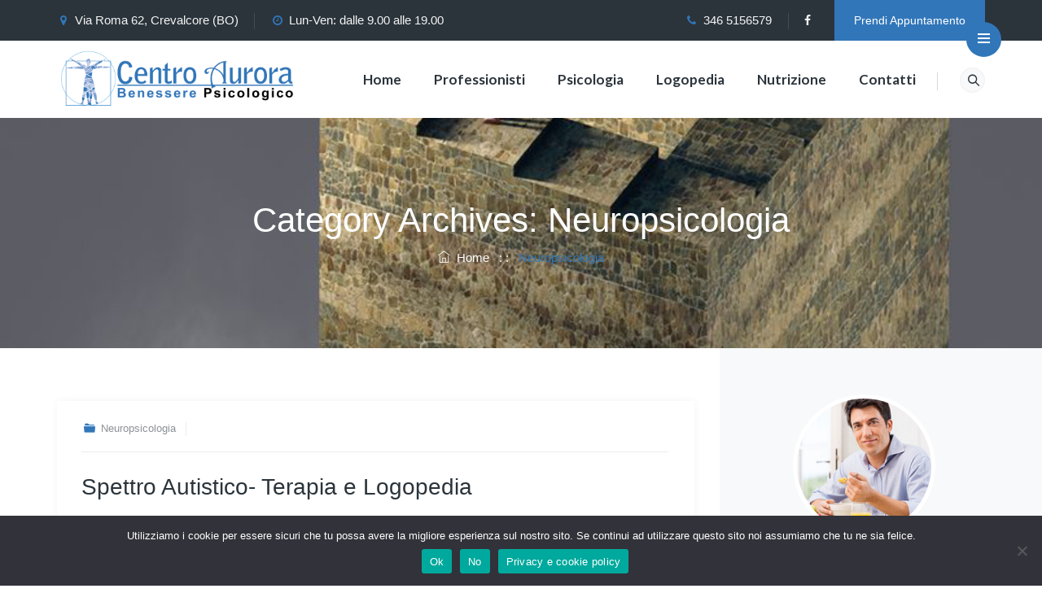

--- FILE ---
content_type: text/html; charset=utf-8
request_url: https://www.google.com/recaptcha/api2/anchor?ar=1&k=6Lc7h4UUAAAAAPWH7WMGuL1UY7UgONAPFMhSuA82&co=aHR0cHM6Ly9jZW50cm9hdXJvcmEuZXU6NDQz&hl=en&v=PoyoqOPhxBO7pBk68S4YbpHZ&size=invisible&anchor-ms=20000&execute-ms=30000&cb=fuix3ydvgsou
body_size: 48451
content:
<!DOCTYPE HTML><html dir="ltr" lang="en"><head><meta http-equiv="Content-Type" content="text/html; charset=UTF-8">
<meta http-equiv="X-UA-Compatible" content="IE=edge">
<title>reCAPTCHA</title>
<style type="text/css">
/* cyrillic-ext */
@font-face {
  font-family: 'Roboto';
  font-style: normal;
  font-weight: 400;
  font-stretch: 100%;
  src: url(//fonts.gstatic.com/s/roboto/v48/KFO7CnqEu92Fr1ME7kSn66aGLdTylUAMa3GUBHMdazTgWw.woff2) format('woff2');
  unicode-range: U+0460-052F, U+1C80-1C8A, U+20B4, U+2DE0-2DFF, U+A640-A69F, U+FE2E-FE2F;
}
/* cyrillic */
@font-face {
  font-family: 'Roboto';
  font-style: normal;
  font-weight: 400;
  font-stretch: 100%;
  src: url(//fonts.gstatic.com/s/roboto/v48/KFO7CnqEu92Fr1ME7kSn66aGLdTylUAMa3iUBHMdazTgWw.woff2) format('woff2');
  unicode-range: U+0301, U+0400-045F, U+0490-0491, U+04B0-04B1, U+2116;
}
/* greek-ext */
@font-face {
  font-family: 'Roboto';
  font-style: normal;
  font-weight: 400;
  font-stretch: 100%;
  src: url(//fonts.gstatic.com/s/roboto/v48/KFO7CnqEu92Fr1ME7kSn66aGLdTylUAMa3CUBHMdazTgWw.woff2) format('woff2');
  unicode-range: U+1F00-1FFF;
}
/* greek */
@font-face {
  font-family: 'Roboto';
  font-style: normal;
  font-weight: 400;
  font-stretch: 100%;
  src: url(//fonts.gstatic.com/s/roboto/v48/KFO7CnqEu92Fr1ME7kSn66aGLdTylUAMa3-UBHMdazTgWw.woff2) format('woff2');
  unicode-range: U+0370-0377, U+037A-037F, U+0384-038A, U+038C, U+038E-03A1, U+03A3-03FF;
}
/* math */
@font-face {
  font-family: 'Roboto';
  font-style: normal;
  font-weight: 400;
  font-stretch: 100%;
  src: url(//fonts.gstatic.com/s/roboto/v48/KFO7CnqEu92Fr1ME7kSn66aGLdTylUAMawCUBHMdazTgWw.woff2) format('woff2');
  unicode-range: U+0302-0303, U+0305, U+0307-0308, U+0310, U+0312, U+0315, U+031A, U+0326-0327, U+032C, U+032F-0330, U+0332-0333, U+0338, U+033A, U+0346, U+034D, U+0391-03A1, U+03A3-03A9, U+03B1-03C9, U+03D1, U+03D5-03D6, U+03F0-03F1, U+03F4-03F5, U+2016-2017, U+2034-2038, U+203C, U+2040, U+2043, U+2047, U+2050, U+2057, U+205F, U+2070-2071, U+2074-208E, U+2090-209C, U+20D0-20DC, U+20E1, U+20E5-20EF, U+2100-2112, U+2114-2115, U+2117-2121, U+2123-214F, U+2190, U+2192, U+2194-21AE, U+21B0-21E5, U+21F1-21F2, U+21F4-2211, U+2213-2214, U+2216-22FF, U+2308-230B, U+2310, U+2319, U+231C-2321, U+2336-237A, U+237C, U+2395, U+239B-23B7, U+23D0, U+23DC-23E1, U+2474-2475, U+25AF, U+25B3, U+25B7, U+25BD, U+25C1, U+25CA, U+25CC, U+25FB, U+266D-266F, U+27C0-27FF, U+2900-2AFF, U+2B0E-2B11, U+2B30-2B4C, U+2BFE, U+3030, U+FF5B, U+FF5D, U+1D400-1D7FF, U+1EE00-1EEFF;
}
/* symbols */
@font-face {
  font-family: 'Roboto';
  font-style: normal;
  font-weight: 400;
  font-stretch: 100%;
  src: url(//fonts.gstatic.com/s/roboto/v48/KFO7CnqEu92Fr1ME7kSn66aGLdTylUAMaxKUBHMdazTgWw.woff2) format('woff2');
  unicode-range: U+0001-000C, U+000E-001F, U+007F-009F, U+20DD-20E0, U+20E2-20E4, U+2150-218F, U+2190, U+2192, U+2194-2199, U+21AF, U+21E6-21F0, U+21F3, U+2218-2219, U+2299, U+22C4-22C6, U+2300-243F, U+2440-244A, U+2460-24FF, U+25A0-27BF, U+2800-28FF, U+2921-2922, U+2981, U+29BF, U+29EB, U+2B00-2BFF, U+4DC0-4DFF, U+FFF9-FFFB, U+10140-1018E, U+10190-1019C, U+101A0, U+101D0-101FD, U+102E0-102FB, U+10E60-10E7E, U+1D2C0-1D2D3, U+1D2E0-1D37F, U+1F000-1F0FF, U+1F100-1F1AD, U+1F1E6-1F1FF, U+1F30D-1F30F, U+1F315, U+1F31C, U+1F31E, U+1F320-1F32C, U+1F336, U+1F378, U+1F37D, U+1F382, U+1F393-1F39F, U+1F3A7-1F3A8, U+1F3AC-1F3AF, U+1F3C2, U+1F3C4-1F3C6, U+1F3CA-1F3CE, U+1F3D4-1F3E0, U+1F3ED, U+1F3F1-1F3F3, U+1F3F5-1F3F7, U+1F408, U+1F415, U+1F41F, U+1F426, U+1F43F, U+1F441-1F442, U+1F444, U+1F446-1F449, U+1F44C-1F44E, U+1F453, U+1F46A, U+1F47D, U+1F4A3, U+1F4B0, U+1F4B3, U+1F4B9, U+1F4BB, U+1F4BF, U+1F4C8-1F4CB, U+1F4D6, U+1F4DA, U+1F4DF, U+1F4E3-1F4E6, U+1F4EA-1F4ED, U+1F4F7, U+1F4F9-1F4FB, U+1F4FD-1F4FE, U+1F503, U+1F507-1F50B, U+1F50D, U+1F512-1F513, U+1F53E-1F54A, U+1F54F-1F5FA, U+1F610, U+1F650-1F67F, U+1F687, U+1F68D, U+1F691, U+1F694, U+1F698, U+1F6AD, U+1F6B2, U+1F6B9-1F6BA, U+1F6BC, U+1F6C6-1F6CF, U+1F6D3-1F6D7, U+1F6E0-1F6EA, U+1F6F0-1F6F3, U+1F6F7-1F6FC, U+1F700-1F7FF, U+1F800-1F80B, U+1F810-1F847, U+1F850-1F859, U+1F860-1F887, U+1F890-1F8AD, U+1F8B0-1F8BB, U+1F8C0-1F8C1, U+1F900-1F90B, U+1F93B, U+1F946, U+1F984, U+1F996, U+1F9E9, U+1FA00-1FA6F, U+1FA70-1FA7C, U+1FA80-1FA89, U+1FA8F-1FAC6, U+1FACE-1FADC, U+1FADF-1FAE9, U+1FAF0-1FAF8, U+1FB00-1FBFF;
}
/* vietnamese */
@font-face {
  font-family: 'Roboto';
  font-style: normal;
  font-weight: 400;
  font-stretch: 100%;
  src: url(//fonts.gstatic.com/s/roboto/v48/KFO7CnqEu92Fr1ME7kSn66aGLdTylUAMa3OUBHMdazTgWw.woff2) format('woff2');
  unicode-range: U+0102-0103, U+0110-0111, U+0128-0129, U+0168-0169, U+01A0-01A1, U+01AF-01B0, U+0300-0301, U+0303-0304, U+0308-0309, U+0323, U+0329, U+1EA0-1EF9, U+20AB;
}
/* latin-ext */
@font-face {
  font-family: 'Roboto';
  font-style: normal;
  font-weight: 400;
  font-stretch: 100%;
  src: url(//fonts.gstatic.com/s/roboto/v48/KFO7CnqEu92Fr1ME7kSn66aGLdTylUAMa3KUBHMdazTgWw.woff2) format('woff2');
  unicode-range: U+0100-02BA, U+02BD-02C5, U+02C7-02CC, U+02CE-02D7, U+02DD-02FF, U+0304, U+0308, U+0329, U+1D00-1DBF, U+1E00-1E9F, U+1EF2-1EFF, U+2020, U+20A0-20AB, U+20AD-20C0, U+2113, U+2C60-2C7F, U+A720-A7FF;
}
/* latin */
@font-face {
  font-family: 'Roboto';
  font-style: normal;
  font-weight: 400;
  font-stretch: 100%;
  src: url(//fonts.gstatic.com/s/roboto/v48/KFO7CnqEu92Fr1ME7kSn66aGLdTylUAMa3yUBHMdazQ.woff2) format('woff2');
  unicode-range: U+0000-00FF, U+0131, U+0152-0153, U+02BB-02BC, U+02C6, U+02DA, U+02DC, U+0304, U+0308, U+0329, U+2000-206F, U+20AC, U+2122, U+2191, U+2193, U+2212, U+2215, U+FEFF, U+FFFD;
}
/* cyrillic-ext */
@font-face {
  font-family: 'Roboto';
  font-style: normal;
  font-weight: 500;
  font-stretch: 100%;
  src: url(//fonts.gstatic.com/s/roboto/v48/KFO7CnqEu92Fr1ME7kSn66aGLdTylUAMa3GUBHMdazTgWw.woff2) format('woff2');
  unicode-range: U+0460-052F, U+1C80-1C8A, U+20B4, U+2DE0-2DFF, U+A640-A69F, U+FE2E-FE2F;
}
/* cyrillic */
@font-face {
  font-family: 'Roboto';
  font-style: normal;
  font-weight: 500;
  font-stretch: 100%;
  src: url(//fonts.gstatic.com/s/roboto/v48/KFO7CnqEu92Fr1ME7kSn66aGLdTylUAMa3iUBHMdazTgWw.woff2) format('woff2');
  unicode-range: U+0301, U+0400-045F, U+0490-0491, U+04B0-04B1, U+2116;
}
/* greek-ext */
@font-face {
  font-family: 'Roboto';
  font-style: normal;
  font-weight: 500;
  font-stretch: 100%;
  src: url(//fonts.gstatic.com/s/roboto/v48/KFO7CnqEu92Fr1ME7kSn66aGLdTylUAMa3CUBHMdazTgWw.woff2) format('woff2');
  unicode-range: U+1F00-1FFF;
}
/* greek */
@font-face {
  font-family: 'Roboto';
  font-style: normal;
  font-weight: 500;
  font-stretch: 100%;
  src: url(//fonts.gstatic.com/s/roboto/v48/KFO7CnqEu92Fr1ME7kSn66aGLdTylUAMa3-UBHMdazTgWw.woff2) format('woff2');
  unicode-range: U+0370-0377, U+037A-037F, U+0384-038A, U+038C, U+038E-03A1, U+03A3-03FF;
}
/* math */
@font-face {
  font-family: 'Roboto';
  font-style: normal;
  font-weight: 500;
  font-stretch: 100%;
  src: url(//fonts.gstatic.com/s/roboto/v48/KFO7CnqEu92Fr1ME7kSn66aGLdTylUAMawCUBHMdazTgWw.woff2) format('woff2');
  unicode-range: U+0302-0303, U+0305, U+0307-0308, U+0310, U+0312, U+0315, U+031A, U+0326-0327, U+032C, U+032F-0330, U+0332-0333, U+0338, U+033A, U+0346, U+034D, U+0391-03A1, U+03A3-03A9, U+03B1-03C9, U+03D1, U+03D5-03D6, U+03F0-03F1, U+03F4-03F5, U+2016-2017, U+2034-2038, U+203C, U+2040, U+2043, U+2047, U+2050, U+2057, U+205F, U+2070-2071, U+2074-208E, U+2090-209C, U+20D0-20DC, U+20E1, U+20E5-20EF, U+2100-2112, U+2114-2115, U+2117-2121, U+2123-214F, U+2190, U+2192, U+2194-21AE, U+21B0-21E5, U+21F1-21F2, U+21F4-2211, U+2213-2214, U+2216-22FF, U+2308-230B, U+2310, U+2319, U+231C-2321, U+2336-237A, U+237C, U+2395, U+239B-23B7, U+23D0, U+23DC-23E1, U+2474-2475, U+25AF, U+25B3, U+25B7, U+25BD, U+25C1, U+25CA, U+25CC, U+25FB, U+266D-266F, U+27C0-27FF, U+2900-2AFF, U+2B0E-2B11, U+2B30-2B4C, U+2BFE, U+3030, U+FF5B, U+FF5D, U+1D400-1D7FF, U+1EE00-1EEFF;
}
/* symbols */
@font-face {
  font-family: 'Roboto';
  font-style: normal;
  font-weight: 500;
  font-stretch: 100%;
  src: url(//fonts.gstatic.com/s/roboto/v48/KFO7CnqEu92Fr1ME7kSn66aGLdTylUAMaxKUBHMdazTgWw.woff2) format('woff2');
  unicode-range: U+0001-000C, U+000E-001F, U+007F-009F, U+20DD-20E0, U+20E2-20E4, U+2150-218F, U+2190, U+2192, U+2194-2199, U+21AF, U+21E6-21F0, U+21F3, U+2218-2219, U+2299, U+22C4-22C6, U+2300-243F, U+2440-244A, U+2460-24FF, U+25A0-27BF, U+2800-28FF, U+2921-2922, U+2981, U+29BF, U+29EB, U+2B00-2BFF, U+4DC0-4DFF, U+FFF9-FFFB, U+10140-1018E, U+10190-1019C, U+101A0, U+101D0-101FD, U+102E0-102FB, U+10E60-10E7E, U+1D2C0-1D2D3, U+1D2E0-1D37F, U+1F000-1F0FF, U+1F100-1F1AD, U+1F1E6-1F1FF, U+1F30D-1F30F, U+1F315, U+1F31C, U+1F31E, U+1F320-1F32C, U+1F336, U+1F378, U+1F37D, U+1F382, U+1F393-1F39F, U+1F3A7-1F3A8, U+1F3AC-1F3AF, U+1F3C2, U+1F3C4-1F3C6, U+1F3CA-1F3CE, U+1F3D4-1F3E0, U+1F3ED, U+1F3F1-1F3F3, U+1F3F5-1F3F7, U+1F408, U+1F415, U+1F41F, U+1F426, U+1F43F, U+1F441-1F442, U+1F444, U+1F446-1F449, U+1F44C-1F44E, U+1F453, U+1F46A, U+1F47D, U+1F4A3, U+1F4B0, U+1F4B3, U+1F4B9, U+1F4BB, U+1F4BF, U+1F4C8-1F4CB, U+1F4D6, U+1F4DA, U+1F4DF, U+1F4E3-1F4E6, U+1F4EA-1F4ED, U+1F4F7, U+1F4F9-1F4FB, U+1F4FD-1F4FE, U+1F503, U+1F507-1F50B, U+1F50D, U+1F512-1F513, U+1F53E-1F54A, U+1F54F-1F5FA, U+1F610, U+1F650-1F67F, U+1F687, U+1F68D, U+1F691, U+1F694, U+1F698, U+1F6AD, U+1F6B2, U+1F6B9-1F6BA, U+1F6BC, U+1F6C6-1F6CF, U+1F6D3-1F6D7, U+1F6E0-1F6EA, U+1F6F0-1F6F3, U+1F6F7-1F6FC, U+1F700-1F7FF, U+1F800-1F80B, U+1F810-1F847, U+1F850-1F859, U+1F860-1F887, U+1F890-1F8AD, U+1F8B0-1F8BB, U+1F8C0-1F8C1, U+1F900-1F90B, U+1F93B, U+1F946, U+1F984, U+1F996, U+1F9E9, U+1FA00-1FA6F, U+1FA70-1FA7C, U+1FA80-1FA89, U+1FA8F-1FAC6, U+1FACE-1FADC, U+1FADF-1FAE9, U+1FAF0-1FAF8, U+1FB00-1FBFF;
}
/* vietnamese */
@font-face {
  font-family: 'Roboto';
  font-style: normal;
  font-weight: 500;
  font-stretch: 100%;
  src: url(//fonts.gstatic.com/s/roboto/v48/KFO7CnqEu92Fr1ME7kSn66aGLdTylUAMa3OUBHMdazTgWw.woff2) format('woff2');
  unicode-range: U+0102-0103, U+0110-0111, U+0128-0129, U+0168-0169, U+01A0-01A1, U+01AF-01B0, U+0300-0301, U+0303-0304, U+0308-0309, U+0323, U+0329, U+1EA0-1EF9, U+20AB;
}
/* latin-ext */
@font-face {
  font-family: 'Roboto';
  font-style: normal;
  font-weight: 500;
  font-stretch: 100%;
  src: url(//fonts.gstatic.com/s/roboto/v48/KFO7CnqEu92Fr1ME7kSn66aGLdTylUAMa3KUBHMdazTgWw.woff2) format('woff2');
  unicode-range: U+0100-02BA, U+02BD-02C5, U+02C7-02CC, U+02CE-02D7, U+02DD-02FF, U+0304, U+0308, U+0329, U+1D00-1DBF, U+1E00-1E9F, U+1EF2-1EFF, U+2020, U+20A0-20AB, U+20AD-20C0, U+2113, U+2C60-2C7F, U+A720-A7FF;
}
/* latin */
@font-face {
  font-family: 'Roboto';
  font-style: normal;
  font-weight: 500;
  font-stretch: 100%;
  src: url(//fonts.gstatic.com/s/roboto/v48/KFO7CnqEu92Fr1ME7kSn66aGLdTylUAMa3yUBHMdazQ.woff2) format('woff2');
  unicode-range: U+0000-00FF, U+0131, U+0152-0153, U+02BB-02BC, U+02C6, U+02DA, U+02DC, U+0304, U+0308, U+0329, U+2000-206F, U+20AC, U+2122, U+2191, U+2193, U+2212, U+2215, U+FEFF, U+FFFD;
}
/* cyrillic-ext */
@font-face {
  font-family: 'Roboto';
  font-style: normal;
  font-weight: 900;
  font-stretch: 100%;
  src: url(//fonts.gstatic.com/s/roboto/v48/KFO7CnqEu92Fr1ME7kSn66aGLdTylUAMa3GUBHMdazTgWw.woff2) format('woff2');
  unicode-range: U+0460-052F, U+1C80-1C8A, U+20B4, U+2DE0-2DFF, U+A640-A69F, U+FE2E-FE2F;
}
/* cyrillic */
@font-face {
  font-family: 'Roboto';
  font-style: normal;
  font-weight: 900;
  font-stretch: 100%;
  src: url(//fonts.gstatic.com/s/roboto/v48/KFO7CnqEu92Fr1ME7kSn66aGLdTylUAMa3iUBHMdazTgWw.woff2) format('woff2');
  unicode-range: U+0301, U+0400-045F, U+0490-0491, U+04B0-04B1, U+2116;
}
/* greek-ext */
@font-face {
  font-family: 'Roboto';
  font-style: normal;
  font-weight: 900;
  font-stretch: 100%;
  src: url(//fonts.gstatic.com/s/roboto/v48/KFO7CnqEu92Fr1ME7kSn66aGLdTylUAMa3CUBHMdazTgWw.woff2) format('woff2');
  unicode-range: U+1F00-1FFF;
}
/* greek */
@font-face {
  font-family: 'Roboto';
  font-style: normal;
  font-weight: 900;
  font-stretch: 100%;
  src: url(//fonts.gstatic.com/s/roboto/v48/KFO7CnqEu92Fr1ME7kSn66aGLdTylUAMa3-UBHMdazTgWw.woff2) format('woff2');
  unicode-range: U+0370-0377, U+037A-037F, U+0384-038A, U+038C, U+038E-03A1, U+03A3-03FF;
}
/* math */
@font-face {
  font-family: 'Roboto';
  font-style: normal;
  font-weight: 900;
  font-stretch: 100%;
  src: url(//fonts.gstatic.com/s/roboto/v48/KFO7CnqEu92Fr1ME7kSn66aGLdTylUAMawCUBHMdazTgWw.woff2) format('woff2');
  unicode-range: U+0302-0303, U+0305, U+0307-0308, U+0310, U+0312, U+0315, U+031A, U+0326-0327, U+032C, U+032F-0330, U+0332-0333, U+0338, U+033A, U+0346, U+034D, U+0391-03A1, U+03A3-03A9, U+03B1-03C9, U+03D1, U+03D5-03D6, U+03F0-03F1, U+03F4-03F5, U+2016-2017, U+2034-2038, U+203C, U+2040, U+2043, U+2047, U+2050, U+2057, U+205F, U+2070-2071, U+2074-208E, U+2090-209C, U+20D0-20DC, U+20E1, U+20E5-20EF, U+2100-2112, U+2114-2115, U+2117-2121, U+2123-214F, U+2190, U+2192, U+2194-21AE, U+21B0-21E5, U+21F1-21F2, U+21F4-2211, U+2213-2214, U+2216-22FF, U+2308-230B, U+2310, U+2319, U+231C-2321, U+2336-237A, U+237C, U+2395, U+239B-23B7, U+23D0, U+23DC-23E1, U+2474-2475, U+25AF, U+25B3, U+25B7, U+25BD, U+25C1, U+25CA, U+25CC, U+25FB, U+266D-266F, U+27C0-27FF, U+2900-2AFF, U+2B0E-2B11, U+2B30-2B4C, U+2BFE, U+3030, U+FF5B, U+FF5D, U+1D400-1D7FF, U+1EE00-1EEFF;
}
/* symbols */
@font-face {
  font-family: 'Roboto';
  font-style: normal;
  font-weight: 900;
  font-stretch: 100%;
  src: url(//fonts.gstatic.com/s/roboto/v48/KFO7CnqEu92Fr1ME7kSn66aGLdTylUAMaxKUBHMdazTgWw.woff2) format('woff2');
  unicode-range: U+0001-000C, U+000E-001F, U+007F-009F, U+20DD-20E0, U+20E2-20E4, U+2150-218F, U+2190, U+2192, U+2194-2199, U+21AF, U+21E6-21F0, U+21F3, U+2218-2219, U+2299, U+22C4-22C6, U+2300-243F, U+2440-244A, U+2460-24FF, U+25A0-27BF, U+2800-28FF, U+2921-2922, U+2981, U+29BF, U+29EB, U+2B00-2BFF, U+4DC0-4DFF, U+FFF9-FFFB, U+10140-1018E, U+10190-1019C, U+101A0, U+101D0-101FD, U+102E0-102FB, U+10E60-10E7E, U+1D2C0-1D2D3, U+1D2E0-1D37F, U+1F000-1F0FF, U+1F100-1F1AD, U+1F1E6-1F1FF, U+1F30D-1F30F, U+1F315, U+1F31C, U+1F31E, U+1F320-1F32C, U+1F336, U+1F378, U+1F37D, U+1F382, U+1F393-1F39F, U+1F3A7-1F3A8, U+1F3AC-1F3AF, U+1F3C2, U+1F3C4-1F3C6, U+1F3CA-1F3CE, U+1F3D4-1F3E0, U+1F3ED, U+1F3F1-1F3F3, U+1F3F5-1F3F7, U+1F408, U+1F415, U+1F41F, U+1F426, U+1F43F, U+1F441-1F442, U+1F444, U+1F446-1F449, U+1F44C-1F44E, U+1F453, U+1F46A, U+1F47D, U+1F4A3, U+1F4B0, U+1F4B3, U+1F4B9, U+1F4BB, U+1F4BF, U+1F4C8-1F4CB, U+1F4D6, U+1F4DA, U+1F4DF, U+1F4E3-1F4E6, U+1F4EA-1F4ED, U+1F4F7, U+1F4F9-1F4FB, U+1F4FD-1F4FE, U+1F503, U+1F507-1F50B, U+1F50D, U+1F512-1F513, U+1F53E-1F54A, U+1F54F-1F5FA, U+1F610, U+1F650-1F67F, U+1F687, U+1F68D, U+1F691, U+1F694, U+1F698, U+1F6AD, U+1F6B2, U+1F6B9-1F6BA, U+1F6BC, U+1F6C6-1F6CF, U+1F6D3-1F6D7, U+1F6E0-1F6EA, U+1F6F0-1F6F3, U+1F6F7-1F6FC, U+1F700-1F7FF, U+1F800-1F80B, U+1F810-1F847, U+1F850-1F859, U+1F860-1F887, U+1F890-1F8AD, U+1F8B0-1F8BB, U+1F8C0-1F8C1, U+1F900-1F90B, U+1F93B, U+1F946, U+1F984, U+1F996, U+1F9E9, U+1FA00-1FA6F, U+1FA70-1FA7C, U+1FA80-1FA89, U+1FA8F-1FAC6, U+1FACE-1FADC, U+1FADF-1FAE9, U+1FAF0-1FAF8, U+1FB00-1FBFF;
}
/* vietnamese */
@font-face {
  font-family: 'Roboto';
  font-style: normal;
  font-weight: 900;
  font-stretch: 100%;
  src: url(//fonts.gstatic.com/s/roboto/v48/KFO7CnqEu92Fr1ME7kSn66aGLdTylUAMa3OUBHMdazTgWw.woff2) format('woff2');
  unicode-range: U+0102-0103, U+0110-0111, U+0128-0129, U+0168-0169, U+01A0-01A1, U+01AF-01B0, U+0300-0301, U+0303-0304, U+0308-0309, U+0323, U+0329, U+1EA0-1EF9, U+20AB;
}
/* latin-ext */
@font-face {
  font-family: 'Roboto';
  font-style: normal;
  font-weight: 900;
  font-stretch: 100%;
  src: url(//fonts.gstatic.com/s/roboto/v48/KFO7CnqEu92Fr1ME7kSn66aGLdTylUAMa3KUBHMdazTgWw.woff2) format('woff2');
  unicode-range: U+0100-02BA, U+02BD-02C5, U+02C7-02CC, U+02CE-02D7, U+02DD-02FF, U+0304, U+0308, U+0329, U+1D00-1DBF, U+1E00-1E9F, U+1EF2-1EFF, U+2020, U+20A0-20AB, U+20AD-20C0, U+2113, U+2C60-2C7F, U+A720-A7FF;
}
/* latin */
@font-face {
  font-family: 'Roboto';
  font-style: normal;
  font-weight: 900;
  font-stretch: 100%;
  src: url(//fonts.gstatic.com/s/roboto/v48/KFO7CnqEu92Fr1ME7kSn66aGLdTylUAMa3yUBHMdazQ.woff2) format('woff2');
  unicode-range: U+0000-00FF, U+0131, U+0152-0153, U+02BB-02BC, U+02C6, U+02DA, U+02DC, U+0304, U+0308, U+0329, U+2000-206F, U+20AC, U+2122, U+2191, U+2193, U+2212, U+2215, U+FEFF, U+FFFD;
}

</style>
<link rel="stylesheet" type="text/css" href="https://www.gstatic.com/recaptcha/releases/PoyoqOPhxBO7pBk68S4YbpHZ/styles__ltr.css">
<script nonce="rhzb-JvJJcGCMPYEi17YwQ" type="text/javascript">window['__recaptcha_api'] = 'https://www.google.com/recaptcha/api2/';</script>
<script type="text/javascript" src="https://www.gstatic.com/recaptcha/releases/PoyoqOPhxBO7pBk68S4YbpHZ/recaptcha__en.js" nonce="rhzb-JvJJcGCMPYEi17YwQ">
      
    </script></head>
<body><div id="rc-anchor-alert" class="rc-anchor-alert"></div>
<input type="hidden" id="recaptcha-token" value="[base64]">
<script type="text/javascript" nonce="rhzb-JvJJcGCMPYEi17YwQ">
      recaptcha.anchor.Main.init("[\x22ainput\x22,[\x22bgdata\x22,\x22\x22,\[base64]/[base64]/MjU1Ong/[base64]/[base64]/[base64]/[base64]/[base64]/[base64]/[base64]/[base64]/[base64]/[base64]/[base64]/[base64]/[base64]/[base64]/[base64]\\u003d\x22,\[base64]\\u003d\x22,\x22UQbCq8K+VHnDp1gzR8KLU8O8w6MEw45/CjF3wqJPw689a8O4D8KpwqxoCsO9w6LCnMK9LSxew75lw6LDhDN3w7DDm8K0HQrDgMKGw44NPcOtHMKEwp3DlcOeD8OiVSxvwr4oLsOyVMKqw5rDvAR9wohlCyZJwq7DvcKHIsOAwpwYw5TDpcOzwp/CixxmL8Kgf8OFPhHDmGHCrsOAwofDicKlwr7DmcOMGH5hwp5nRA5UWsOpSwzChcO1X8KuUsKLw7bCkHLDiTwiwoZ0w7d4wrzDuWh4DsOewpPDsUtIw4RzAMK6wpXCtMOgw6ZbKsKmNCJuwrvDqcK6Z8K/[base64]/Ct8KKwpzDksOVwoTCgSvCnsOIBDLCrSk9Bkd+wpvDlcOUHMK8GMKhCXHDsMKCw7MlWMKuGV9rWcK6X8KnQDvCh3DDjsO6wovDncO9YsOgwp7DvMKQw6DDh0ILw7wdw7YqB244WARZwrXDq0TCgHLCvBzDvD/DlnfDrCXDvsOQw4IPFFjCgWJQFsOmwpc5wrbDqcK/[base64]/Dp3rCn2rClcOGbyducQsDw7vDpXl6IcKywqREwrY/wrvDjk/DiMOYM8KKYMKhO8OQwoEzwpgJTV8GPGRBwoEYw4Ifw6M3Tx/DkcKmesOdw4hSwrTCrcKlw6PCjUhUwqzCiMKHOMKkwofCmcKvBU3ChUDDuMKqwpXDrsKaWMO/ASjCv8Kcw5nDtyrCoMOcDDjCv8KTWGkWwrYZw4HDskTCrEDDgcK0w7kwJA3DnnnDicKtWMOOW8OTR8O2Yy3DmWMowpxXScO6NjdXXldiwqTCksKkIF3Dm8K/w6vDt8Oyd3IXfgTDhMOCSMOjayNVJh9rwpfCqjFYw4/[base64]/DqcK6F8OaecK8w7B2MkHDkMKieMK1c8KqIyodwopew784QMO7wp3CicOqwr9kF8KeaTJfw4sOw7jDlH3DvMOAw6ozwqbCt8K2LcKyGMKtbwhwwrNVLw3DnsKaBmgRw7nCocOVWcOcLDTCjy7CujErd8K1UsONHsOlL8O/QMOJe8KEw5fCjB/[base64]/[base64]/Crx/CtHvCmsKmw5vDmnXCuMOowrvCiQ3CgsODZ8K2FQDCswnCo3LDgsO3AkFrwpvDk8O0w4B/eiZowrbDn0TDtcK8fRfCmsOWw4LCqcKywo3CrMKdw60IwpnCqm3CiAPCiHrDi8KMHTjDtcK5JcOeQMOaFX9Ww7DCuGvDpScDw6jCjcO+wrZxPcKOMAZJLsKKw4QuwrPCkMO/DMKpVDBDwo3Dnk/[base64]/Du0/CjDrDvMOXw6Yuwo1xwpBdVsK5ZcK1w5Z5IGIVTHvCp1Ibf8KNwq5rwr/CssOvW8KTwoHDhcOywozClMOtCMKswoJresO6wq3CpcO0wr7DmsOrw5cbD8KNTsOJwpHDksK8w5pYwrbDpMOLGTF9MgtAw7twT08qw7cdw5c3RHHChcKBw5dEwrR1eBTCt8OYdi7CjSoEwqvCp8K2cC3Dg3oOwrbDosKsw4zDisKuwqcMwp4PPGEnEsOSw4nDiT/[base64]/UVxIwrrCuyTDmMK9wolhw6zCmRtnw7cvw5N6Y0/[base64]/[base64]/wo0Lw6YWCklBHAbDkcK9wrvDq8KOSE5YL8OaOShIw6VkAFNRXcOSXsOjJAjCpBzDjiprwo3CuzHClxnCvWZWw75SYTs5AcKjVMKNNDAHBTlTLMOEwrTDmRbDncOHw5fDsEbCqMKzw4o9AGDCpMKfC8KlLE1/w40gwq3CscKswrXChsKtw5Z4VMOgw51vZMOnJn9Ua2DCsHrCiyXDmcKowqrCrcKkwonCoCl7GMOiaiLDqcKPwp15Jk/Dg0fDl1zDv8OQwqbCrsO0w7xBZUjCih3Cjm5KKMKvwoLDggvCpjvCun90QcOlwo4kdBYuKcOrwoAsw63Ds8OswoBOw6HDrAI5wqXCkhHCvcKswr5vXF3CrwvDonbDuzrDoMOjwoJzwqHCkXJXJcKWQA/DhjtJPTXDrjbDs8OEw7TCoMOiwpPDrC/CsEESecOAwrHClcKmZsKdwqBnwoDDhsOGwrBTw4tNwrRqAcOXwophLsOywoQUw6VIZMKUw7trw4TDq1RRw5zDosKidTHClSp6EzLCmMO2b8O5woPCssOKwqk+AUnDlsO9w6nCusKgc8KVFXrCiC4Ww7Fwwo/[base64]/[base64]/[base64]/CpFEmGcKUw5bCssOcL8OTw7rDh8OOS1E4IMOEOsO6wrPCoVLDqMKsICvCvcK5UyPDrMKYQQo7w4dNwp8+w4XCoWvDvcOgw4g9eMOPD8OME8KTSMONT8KHRMO/VMOvwqMgwoFlwqkew5pKa8KscVjCk8KTZDEbXB4rIMOoY8K0QMKgwpFLHG/[base64]/CmV5qw7MQwpnDhELDnX5Xw5FjwpBbw58gwprDoQ0vScKoXsK1w43Cu8Orw6dBwrvDu8OTwqHDlVUOwrEMw4/DrBzCul3CiHbCpXDCgMO0w4/Dj8OwVnxAwpQmwqHDjRHCl8KlwrzDsC1aIkbDvMONbkgoDMKseiw7wqbDuWbCusKXNEzCocOhIMO6w5LCiMO4w6jDncKjwr7CiUlAwqMMHcKow6o5wr15wo7CkhvDgMKPcA3DtcOJV03CnMO6TXgjBcO4bcOwwq3CrsOHwqjDvmo2cmPDr8KOw6Bswq/DvRnCv8O0w77CosOqwqo3w77Cv8KiRj7DjjdeC2HDhS1fw7QBOE7DjT7CrMKoaR3DvcKHwpY7JTx/I8O7MsKdw63DjMOMwrTCkm9YFW3Cj8OmeMKSwotabXPCpsKUwpPDnx00HjjDuMOGHMKhwpPCkH5mwoofwojCgMK0KcO6w4XCgwPCnB0cwq3DozBDw4rDgMKPwoLDkMK8WMO/w4HCnVrCphHCik56w43CjWfCssKUPyYBQMOdw4XDmCRQHh7DhsOCAcKbwqbChQ/[base64]/DkU1awr5lwqjDpgozJRVjw785w43CkXgNw6hZw7bDgF3DvcOeMsOYw4HDkMKDWMORw60pbcO5wqc6woYxw5XDssO5JFwrw67CmsO1w4U/[base64]/w5DCrsOgJMKXwqc0AUjCrhTCs8KSLMKuKMKgbCTCvUxmCsKjw6bCn8OHwpNNwq/CgcK4PcOOP01tCMKONS9NbnDCkcObw7RwwqPDkCTDn8KfRMKhw58HQsKuw4vCj8KsQSjDjUXCo8KXRcO1w6LCty3CiSovIMOANsKUwoXCtA/DmsKdw5jCncKKwpoOKxnClsOYMEQISMKJwrs9w6gcwpzDpE5gwoN5wrbCj1QkDmQdASHCpcOiYMKLcQMKw5xFScOLwq4KTcKpw7wVw4LDj3cuasKoNUJ+H8OCTjPDlizCv8OZMi/[base64]/DvxPDkVDCk8O3QmjDtsOVwrTDosOCSzHCiMKVw7FbQ2DDl8Ojwo1MwpvDk3VxUVHDpwDChsKRTTzCgcKjF39pYcOtF8KWeMOyw48Lw6HCgRt3KMKpEsOfGMKaPcK7QCTCgBbCuQ/DvcKuO8KQG8KHw6B7SsKfKMOVwrY+w59lXmVNZsOkdyjCkMKhwrfDucKMw4rDoMOyacKCbcKRacOHZMKRwpZWwrTCvBDCnF97YHPCpMKoYFrDpSI0bmzDlU0kwooNAsO7UErCuCVqwqAvwp3CugbDqsOMw7Z5w5cKw6YNZRbCrsOKwrtrcGpkw4/CgxjCoMOnLsOVWcOVwp3CiVRcMglqLzXDlWvDlAnCtVHDtGxqRB8/b8KeWz7ChWXChm3DvcOLw6DDqsO5CsO/wr8JJMOZNsOBw4/[base64]/DnMOvw6TCg8O7AHEqw4phP8KWw4rDil7Cv8OJw6Bvw5tUG8ODUsKTUGfCu8KPwrHDlWMORQMUw7gwVcKXw7zCl8Oyf3VTw4pILsO2a0vDh8K0wp5pAsOHbFvDgMK8P8KCDkc/[base64]/[base64]/[base64]/CjTPCpMK9NsKOw7wkw4fDn8OYw79OMMKkE8OMw7DDqzBVDR/CnxHCoHHDmcKeQsOpMQUMw7JVHHfChcKAAcKew4YNwokBw64XwqTDrcOUwpbDvnhMBFPDk8Kzw6bCssOgw7jDjyptw411w6HDiVDCu8OzR8KnwrXCmMKIB8Ogc3kgF8OSwpLDjAXDk8ONXMKuw6p6woc2w6LDgsOtw6/[base64]/CmUl4W3oZw5EXw47Cj8KGw7w/RcO/w5XCrinCnDXCjHHDjcKuw5Baw6nCmcOxf8OONMKMwrgDw70YKhjCs8OcwoHDlcOWDjvDo8O7wq7CtQRIw7Y9w59/w6xJLGcVw57DhMKWcC1gw5t3ehhDdcKBRcKowq84UDDDk8OAdyfCjDkQcMONBHrDisOrDMOgCxx8aBHDkMKpbydzw7TCkFfCscO/J1jDkMKFEC1Zw7duw4wqw5IMwoBiRMOicljDrcKyK8KfElRDw5XDu1XCisOvw7dxw5UJXsO5w6gqw5B/wrnDp8OCwqwpHF8iw6vCicKTZsKTOCbCgjJswpLCmsKtw6MVJ11vw5/CosKqUCtcwqnDh8O5XsO2w4bDl35nWFbCvMOKUcOsw43DpT3CkcOIwqTCm8OkXlJZSsKQwo0kwqrCs8Kqwq3CjyzDkcKxw68/KcOYwqEnAMOHwqp3LMKcDMKDw4d3NcKwJMKcwrPDgnVhw4xDwo0KwpkDB8OZw7FJw7wDw4pJwqTDrMOEwqJHJVzDhsKRw7cwZsKww5g3wo8Pw5fDq0vCq2FJwozDrcO3w4Brw7QBD8KOR8Oow6XCnlXCiQfDjijDh8KQesKsWMKPPMO1KMKZw6hFw5/[base64]/w5TDt8KXwp08bBYCDl7Ck8OCwqsnVMKmCksXw6Idw5/Dh8K0wqg+w4ZYwrvCqsOcw5/Cp8O/[base64]/w5ACw5zCiTfCvcKoZsOjwq9ew44bw4tWGcKdaUvDvghkw4/DssO9SwzCu0ViwpUnI8OTwrvDrXbCqcKNTgXCvsK7WSPDucOuJCnCgBHDoSQMW8KUw4QCw4XDjSLCj8KwwrjDnMKkesOew7FGwp3Dr8OGwrp7w7vCjsKHNcOCw6A8csOOW1FRw5PClsO+wqEANFnCuE7Cjw41eQdgw4vCnsO+wq/[base64]/GMKse1PClz5Xw4rDvcO8IMOSwr7CmVTDn8OiGTTCvDzDscO8NMOPUsO6wqTDosKmJMOiwoTChsKywp7ChxrDtcOzU05Wf3HCgU5fwopjwqAuw6fCu2ZMBcK9c8OTJ8OFwooNHsKzw6fCrcKHLwvDpcK/w4EwEMK3XmB4wohZIcOdcRgAcVYqw6cCZDhbFcKTZcOuU8OzwqDCoMOsw6Bdwp0xdcK1woVcZG4PwofDlH87IcOXeR8HwrzDj8OVw6RDw7TDncK0ZMOiwrfCu1bCtsK6d8OzwqzCl3HCm17DnMO2wq8ww5PDuWXCisKPW8O+I1/Cm8OnAMOnC8Oaw55Uw5dIw5guW0nCn2TCvy7CqMOSDmRqEizCvWUywq4/YwrChMKKbh9DOMKzw6lPw67ClF7DvsKrw4Bdw6bDo8OCwrxZCcOZwqxgw4fDucO1dF/Cky7DlsOxwr1+ZAbChcO4GxHDlcOeV8KEYiQWT8KgwpTDu8OvNFDDpcOXwpgrW2fDgcOoCgnCkMKnSyrDlMK1wqltwrTDpELCjil1wrEQT8Orwr5vw6xnMMOVc0kScEgSaMO0cDonSsOmw6AdcjrCg3LClAUcWjE/w63DsMKIVsKCw6NKAMK4wo4KVQ/CiEDCvTIOwodgw7HCkTXCgMK2w7/[base64]/DkgQKwqXCpMKHZ8KpE8OowqpABcO2EUcgEsOZw40cJ3xUWsOYwocJFVMUw7bCoxRFw7fDsMKDS8OOT2LColkwTT3DjjN/IMOkdMOiccOTw4/DscOEKxYYR8KzXA3Dk8KTwrJ7bmw2ZcOGM1hfwpjClcKtRMKHHcKlw6bCq8OdKcK+HsKcw5LCusKiwrJhw7fDuG8/VyhlQ8KwD8KSRFXDo8Okw6xrXxoOw5/DlsKhW8KPc07CtsOEMHZwwqteUcKTHMONwporw5V4LMOLw4EqwoUBwoHDtsOSDA9XDMOfaxTCsF/CgsKwwoFMwr9KwrETwo/DocO1woXClHzCsjbDv8O9ZcKyGQxIf2TDmBnDtMKVFWJTYTFOf0jCrjldeUgAw7PCjcKfPMKyIA0/w47Dr1bDoADCjMOKw6rCrRIGLMOIwpsTSsKxERXCoHLDssKEwoBbwojDrUrClcKsRhA4w73DgsK4XcOkMsObwrHCi2DCjGgTcUzDvcOowrTDtsKeHXLDp8OmwpvCtFxjSXPCksOXMcKlC0XDjsO4O8ORE3HDhMKeA8KgRy/DtMK5LcO3wqIqw792wqDCtsOKM8Onw5Aew7h/[base64]/[base64]/DpyA5w7hJIMO9wpodw6bCmkxXw5PDjMKswpELEMK6woTDgFHDhcKFw5ZtHjYlwpLClMO4wpvClDwzXzpJLmXCgcOrwqTDucO+woxnw4Eqw4bCqcO+w7VJWUrCsWvDnV9RUAvDoMKmPcKFEkxtw53Dh3khSADDpcK/[base64]/[base64]/Dh8KSScOJSFDDtmnCiMOsS8Omwr4taDNDNW/[base64]/CiMOyHijDlMO/wp8Vw7DCrgTCgsOWXMOpwrXCmMKAw4cqOsOsAcOLw53DgjXDtcOewrHCuBPDhm0VIsOES8KMBMKaw7Abw7LDmQc7S8Oww4PCvgo7K8KQw5HCucOvJcKbwpzDrsOMw4dxVXVMwpJTDsKywpjDkREvwpbDsWHCrBDDlsKCw5wdT8KLwoMICjRZw5/[base64]/CkMOOwo0sfQLDjyM0w7sLRsOiwpTDgULDs8Kmw6kVwpPCrsKpeC/[base64]/Dp3IUwpnDpcOZw588Dzw9w7Rpw4c6wqHDonZDVAXClD7DkSVwJCEuKsOzXkYOwp5scgdnYS7DnlsVw4nDgcKawp4HKg/Dn28cwrgGw7TCqzt0ecK1aHNVwq5lL8Obw78Sw5HCqGY5w67DrcOfOFrDmwDDpG5OwoY/[base64]/CimJkcVhZw4nDucKJwo9kw7cFU3wZw7HDtHbDscOsaVvCgMOuw6XCiy7Cr17Dr8KxNMOne8O5WcOzwoJKwpQLJU/CjMO+KcOZPxF+SMKqI8Kyw4DCgMOvw55Pe0DCo8OHwrNPfMKUw7jDlF7Dn1VzwrQew5A5worCrlFbw6rDhCvDl8OKRQ4ELk5Sw4TDr3htw5JVGH8sRgkPwoo0w5PDshfDh3/DkHBXwqJrwpY5w6EIR8OiJhrDuHzDksOvwohvO1lVwrLCrjItZsOrfsO4LcO1IkgzIMKoPC5UwqAywpVofcKjwpPCjsKxRsO5w4nDmmpzN1/Dg0fDv8KgdH7Do8OHBQFUEsOXwq8vEUfDnn7CmTbDjsKAF13CocOewqEVUhsaFXTDkCrCrMOVDBlIw7BTACjDlcK9w4h/w6M6ZcKDw4oIwojDhMKyw4cRKgRcWzDDmMKQTgjCrMKxwqjCv8Kdwo1AO8OOKS9UbEbCkMOTwp8oG0XCksKGwpNmRhVFwrsQDBnDskvCsxIXw4PDoWnDoMOIGMKdw4o0w7EWHBAoWzdTw7DDtjdxw4fDpRnClTA4dXHClcKxdlDCqMK0TcOhwoFAwp/[base64]/CgFxUADQiwrFbO3TDrEsZL8KWwosYaMK0wpZxwrtywobCv8K3wqfDkwvDiVfCkzt0w6ItwqDDo8Oyw7DCohIvwpjDmFDCkcKHw6gEw4jCtXrCtRZMXm8FZSzCg8KpwpRUwqnDhy/Dg8ODwoZGw7HDv8K7AMKzOcORFjzCqQgsw7rCrMOnw5PDlsO4BsOUGyEEw7RQFV3DkcOrwppKw7nDrGTDlGjCicOmWMOiw64Bw5NNfU7CqFnCnwhLaR/CsX7DmMKhGS/Dikd9w5fCrsOCw7vCiVthw4tnNWXDmAFYw5bCk8OpAcOxYC1vDHbCvmHCl8OhwqXDg8OLwrXDvMKVwqMjw7DCmsOQQgQYw41Bw6bDpEPDi8Oiw44mRsOsw7YxCMK3w4drw68TK1jDoMKOM8K0V8OCwrHDtsOUwrktWXwjw6fDv2RcEkfChsOoIktvwo/DmcKDwq0GF8O1GUt8N8OGKsO9wqHCqsKRDsKRwoDDqcOvcMKNPcOfHxFbw6AceBYnb8O0PXJ3eCDCtcKZw7xTKmItZMKOw57CinQkBhwFW8Kew6DDnsOxwrXDh8OzVcOew77CmsKdDUHDm8OHw47CpsO1wpVUQcKbwoHCol/[base64]/Dh8OOSMKwa8OKw6DDv8OtP0AxwqkhKMKzJsKtw4TCnsKwST5dQMOXSsOyw4hVwq3DnMO3f8O/[base64]/DrsKoJQ/CnVTCk8One8Kiw40rW8KlHkLDkMK1w7fDp2jDmFDDqGIdwoTClFrDqMOQeMOeUzw+FHfCt8KUwp1mw7c+w45Lw5zDm8KMcsKvLsK5wqljVgFfTMOdQHIpwqtYNWY8wqo4woFrTTw+BTJ3wr3DnxjDgivDvcOfwo8vw4/CvB7DnsOQfXjDtWVtwpfCiABIThjDhApVw4bDuE49wofDpcOuw4rDoBrCrArClicFaAI9w67CqDY+w5rCnsOiw5rDk149w7wAFAjCiyZBwrvDr8K2Li/[base64]/DkMKFw7vCuwvCuMOLw5AmwrjDrcK7w65wLBLDh8KJZ8KlM8K8bMKGP8KtdsK1cxlEXhrCiRrCocOuVDrCrMKmw6nDhMKxw7nCuz/CgSQCw6HCn1MxeyDDu3wZw7bCpmPDpUQEfirDvgdgOMKbw5Q9YnLCgMO/CsOSwp3Cl8K6wp/CnMOawrw1w5dawovCnXstP2clO8K3wrFlw4wFwosMwqDCrcO2PMKKAcKRXnRUfEoOwqh6I8KDNsOmY8KEwoYRw7Fzw5HCtgkODMOIw7TDn8OCwrYFwrXCm2XDiMOBX8KcA0UuV37CscKxw6PDmMKswr7CgRzDsW8IwpswY8Kbwr/[base64]/Cm1PDoMOgwoLCgMK3c0I6LcOLUXIow73DtcOgVR4pw6wnwq3CosKGO1M2BsOqw6UAIMOdLSkzw6LDt8Kew4NlR8O4PsK9wq5tw6Mgc8O/[base64]/DkBVBw51wQ8ObworDvHgKwrQDwovCvGnDryQxw6DChl/DnwUuIcKvOwvClnV4GcKYEndlP8KOCcOCRiLCpz7DpMOjb0New7V6wr88GsK8w6/Ci8KDUGfClcOUw6giw7IqwoUnUBXCrMOgwqMXwqXCtn/CnD3Cs8OTHsKlaQFOXS5xw6nDvlYbwpjDscKuw4DCsxJzBXHDpcOnNcKAwplqe2xaEMKqOMKQCx04D33Dn8OkNkZcw5EbwqoGBcOWwo7DgsOgF8O+w5cNSsOfwo/[base64]/XsOfdcOAGsOQw7AMUMO6dsK/IsOqAUPCk2/Ck0rCvsOYGzvCocKid3fDiMO5MsKjTcKAXsOYwpPDgmTDqsOBw5RJEsOkKcOUHUpRS8O6woHDq8K4w74fw57DlTnCl8KaJjXDusOnSWdlw5XDpcKkwqdHwpLDgynCu8KUw49BwpXDt8KAFsKbwpUdaUdPKV/[base64]/Do8OzwqM9VQwkwpc4w7zCusKDwrbDt8KuwqswAsKAwpJ0w5LCtMOYKsKKwpdbVAnCiT/CssOHwobCvB83wrU0CsOoworCl8KMU8KZwpFHw6nCvncRNxRTKFY9E1nCmMOqw69ERG/DrsKWCQHCnTNTwqzDh8KGwo/Di8KrTQ98JVFvMEs0O33DiMOnDQ0sworDmTXDlMOlKn9Pw7YOwqRZw5/[base64]/WWnDk8OqwrQ/fMO4NsKIwp4aa8Opw7JvSSY4wpzDi8KkF1jDhMOiwoDDmsKQcxRMw45LFxl+JSfDuDNHRl58worDqlIhXDBTVcO5wqPDtMKhwoTDtGc5OC/CjMKOCsKSGcOhw7/[base64]/wrdmVigxwpXCmsK6w5drw6DDtRQOw6XDoClSacORYsO6w7zCsm9mworDixAOCk/[base64]/CmWZ+wrLClAAHfMO4eMONHFwLwpzDiSpBw5UkDRgeG1Q1NsKqQkcSw7Y2w6vCiSgwLSTDoj7DnMKrZgctw4pPw7dMMcORcmxsw7HCiMKBwr9tw4XDt3DDrsOwOB81SC8qw5QzAcKiw6TDiCAqw7/CvBcFeD3DvMO0w6TCuMO6w5gTwq/[base64]/DtB3Dj1DCusKTw6xEdkYua8KLUzLCo8KOJyXDksOzw6liwoh6MsOGw5xJX8ORVHB5Y8OIwpXDrwBlw7vCpjLDgmPDtVHDmcOhw59Yw7XDoCDDjnQcwrd/wqnDjMObwoRVQlXDkMKBVTtJd3lRwpJmPHnClcOJQ8KTJ1xAwpBMw6ZrHcK5RsObw5XDo8KHw6HDhgINXMKIM07Cm0J0Sw4LwqI8XUgiF8KXLUtsY2FAXE1YeAQSMcObEwtHwofCvk/[base64]/DncOhwqktwr/Dk8Kvw7QlY3dlw57Dg8ODw4/CrsKBwoYUAsKrw7LDrsKhY8OBMcOoJzB9A8Oow7fCoAY8wrvDkBwRw6VDw6vCshsTSMKtIMOJWcOrTMKIw5NaE8KBHQXDkMK2F8Kjw7wvS2nDu8KUw7TDpADDj3gVemx5OH8xwpnDrk7DrUrDgsOfKXTDgizDmUfCjD7Co8KLwocNw60HUHcEwo/[base64]/DhsONAMOvwrHCvAwBwq3CkFxdw4YaFsOLGUzChArDmQXCr8OIGsOfwqoqf8KUMcOhJsO9L8KeYgTCsn99fMKlRMKIfw80wq7DiMOqwp0vJ8OlRlzDq8OKwrfCqQwbSsOawpJBwqYow6TCh2U+MMKmw7BXHcOqwrIKVUBKw4/DsMKsLsK/wr3Du8KLIcKxOgHDrsO1wppAwrzDnMK/[base64]/CrMOaRsOcwppmwrvDmsOSMGtFwrzCmzpJw69eMVlmwrfDtyDCt0TDp8O2VgXChMO+V0R0YQQtwrQlER4WecOLXElZT345JTZcP8O/acOrUsKaCsOww6M+GMOUfsOPWWHCksOHAzXDgjrDv8ORdsOeaGtMS8KpbgzCr8O1ZMO4w4NmYMO/cxzCuGNrTMKewq/CrAnDmsK9KhcHBw7DnTNNw7NFfcKuwrfDozd0wq4swrfDkxjCv1bCvVvDr8KHwo0MNsKrBcKOw5Zcwp/DrTPCtMKPw5fDm8O/DcOffsO8J3QZwr/[base64]/Dr8OoE8K/wqbDhMKRwr/[base64]/TsOUbTfCgsOMw4XCuybDpznDnsKqwrDDlBlSwroQwqxFw7rDqcOHZhpoay3Di8K8GADCksK0w5jDrEQcw4LDkU/DrcKFwrjCghPCrh8OLmUzwqHDs0nCi09iacKOwqUZCGPDhjAvEMKdw77Dk1d3wobClMOaLxfCim/DpcKiScO0fU3CncOcNR4rak1aS0BfwqHCri3Dkyltw6XCnDfCgURnJsKcwqLDqXHDnH8Lw67Dg8OQJwDCn8O4W8OuKFYcQxDDoEpkwpMDwrXDlz/CqQs3wpTDmsKXScKcGMK4w6/CmsKVw51SXcOlIMKHE2rCiyTDoVkSJHrCtMO/[base64]/[base64]/DssKQwoLCuyfDmhgbdXcILmhEXFXCnRTCl8KAw4HCl8KnDsO3wpfDosOCcz3Dk23ClHvDksOVL8OaworDocOgw4PDrMKkCzhNwr8LwpjDn0hxwrrCu8OIw60/w6BLwr/Cq8KCYwfCr1PDusKFwrgmw7I2eMK5w5XCjWHDmcOew6LDtcOkehbDncO8w7rDqg/CiMKDdkTCpWsMw4XCj8KQwr41DcKmwrLCo0cYw4Jjw57DhMODRMO6ewPCn8OeJWHDnXZIwoDCuRgGwpJJw4UbeWXDh2oXw5JcwrMXwrZ8woR+w5NnDW/CikzCnsKzw6vCq8KCwp4zw4RMw71vwpjCuMOnCDMLwrU3wowNwpjCgxjDuMK3J8KLMAPCmlNhNcOhYFV8csKHwp/DnRvCs1cHw6lqw7TDvcOqwpt1RsKjwqgpw7dwAkcCw401f1kdw6jCtQnCgMOaTsKGGsO/HGsCXAtjwpDCvsOuwpxAZMO8wqEzw5JKw6fCiMOkB3RWLlnCmsKfw57CiUnDj8OuQMK/JsOYXTrCgMKNfsOVMMObXAjDqSc8e3zCqsOYKcKBw7DDgcK0DMOQw44Cw44ywr7DgSwuZA3DjTPCs3hlDcOlM8KnUMOSL8KcBcKMwpAWw7/[base64]/[base64]/CmcK1W3knMMKkw7piwpUJZ2jCinzCkcK8wrHDpMOHPsK+w5nCnMO/KxE0CSU2V8KZb8Kew4XDpUzCpgARwr3Dk8KAw4LDryPDolHDrDHCgF7CqEslw7BXwqUgw50XwrzChBA4w7QNw7fDvMOQccOPw71VbsK0wrfDsk/Cvk18YUNVbcOmZl7Cg8Kmw5dGXDXCrMKNLcOqKipzwpB4cHRlMxU1wrNwWmQ4woQ1w5xUW8Kfw5NnIMO3wrDClnFgRcKmw77Ck8O5V8OlTcOQcUzDm8Oywqkww6YDwrk7YcK7w5FGw6fCrcKbGMKJC0rCocK8wrPCmMKTR8OjFMKFwoc+wrQgYWIcwoDDjcO/wr7ClTzDh8Onw4x7w4bDsDPCmDNZGsOmwpDDvC5XEE3CnX03GMOqM8KnB8KREHvDug9ywpnCpMOgNnDCoC4ZWsOuDMK1wooxaEXDhyNLwp/Cgxt8wrXDixxJecKVF8ORFiPDqsO9w6LCuX/Du3s4WMKvwobDp8KuFDrCjcK4GcOzw5Z4dw3DlVssw67Dny4Mw6JMw7ZowqHCu8Okw7vClVBjwojDuXpUOcK3IVAyX8OsWlB1wrBDw5w4GR3DrnXCs8K1w7dhw7/DkMOrw6ZYw6x/[base64]/DoGYhwowww73CvjXCpmfCiA3DnsOPaMKdw75AwqYcw7hcB8ONwrbDqnUtRMOlXFzCllTDhsO0XzXDjAccaWopHsKBDAVYwoYqwq3CtXJJw6TCosKFw4LCuDoeUsKmwo7DscOAwpVfwrgpJUwXNAXChAbDpy/[base64]/GVjDo8KUGsOpIMK+C0nClMOxw7/Cvg3DuRJXwrk1Z8K+wr0dw63Cs8KzFgXCosK+wp8VBCpZw69kbS9Uw49Ld8OBwp/DucOefGgTKQXClcOfw6fDolbCn8O4DsKhDGnDnsKwKXXDqw5EFXZ2QcOJwqDDocK8wrDDozkfLsKwLQ7Cl28swrtGwpPCqcK9BiFjPMKyQMO6aBfDuzvDvMO4PWBTVFtxwqDDlF7DgFTChzrDncKsB8KNCsKIwpTCjsOqOHluwp/Cu8KJCwVKw4jDg8ORwoTDu8O0QMK0TEFQw6YKwq4iwojDmMOIwok/[base64]/DiTjCs3XDnMOgccKxw79Cw7HCsUIuwoc2wr3CpWFGw6/DhxXCrcOLwq/[base64]/Cvl3Djlg4DxkmRcKHGcOPw7MycEbDisKhw63Ds8KBDHXCkzzClcOxT8O0PCPDmsK7w5stwrojwqfDozcBwonCkkrDocKBwqtiAih1w7I3woXDjcOXTAHDuC/CqMKbdcOAd01wwqvDohnCuzUndsKnw7l2asOQfE5Awr4ROsOKYMK2P8O7F1Egwp4jw7bDvcOGwpjCnsOFwq51w5jDtMKsesKMf8OjJWjDomjDjmHCj1MtwpbDr8Ohw7IewqrCg8KqMcKKwopOw5nCtsKIw6/DmMKiwrDCvUnDlAzDpH9YBMK2DsOnfwVIwoAMwoh9wrrDlsO/CkTDln9iGMKhIB7DrTgNWcOkwp/CvMOPwqbCvsOlUnvDg8K3w6AWw67DrgPDs24mw6DDnnEjw7TCp8K4dcOOwo/Dq8KeUjw+wojDm1UVB8KDw44yYcOsw6syYy5JdcODa8KiaUHCpxxzw5hAwpzDusKXwq0iFcO7w4HCi8O3wrLDgVXDrFtswrfCpcKawpjDgMODSsK/wqEUD2hDWcOew6TCoAQqIVLCjcKnX2phwoTDtRxmwoVZVMKvbcOUf8OiQ0tUOMO8wrXDowgbw60ZO8Khwrs2RV7CicO+wrfCocOfUsOgdEvDmQxewpUBw6FVFAHCh8KWI8OIw60meMOIQE3CrsKgwo3Cjgw/w493W8KcwqdHdsK7NEFxw5sLwobCpsOIwptcwqAxw64NYynCkcKUwprCvsOkwoEme8O7w7jDi1EgwpXDu8OKwqPDmk8kVsKnwrw3IyV/GsOFw77DsMKNwotOVQ5Pw4oaw5PCqwLCjSxTQcOqwqnCkRXCjcORRcOTeMK3wqliwqolM2Qcw4LCrlDCvMO4FsOyw6xYw7NgD8OQwoAmwqDDiAgNKj4iRGsCw68mcsKWw6t1w7HDhsOWw68Ow5bDlmjClMKcwqnDszTChg0swqgICnvCtER7w6jDqxHChR/CrsKewpnCt8KNEsK4w7hUwr4cSmJTaClFw5NtwrvDj1fDosOKwqTCmMKlwqvDuMKbKFd5Mx4QNlpTNWLDvMKpwr4Ww497JsKlecOmw5fCscOyMsKlwrfCg1kJG8OgJTHCklMuw7PCuA3CuWxuf8OYwoFRw5TCqGk+Bh/Cl8O1w7pfFcOBw5/CpMOtfsOewpY+IRnCqUDDqQxMw7nDsVNWd8OePSXDmVllw7ldcsKbF8K2LMOLchkDwrwUwqhrw7cGw6Vlw7nDrx0na1oQEMKDwq1HGsO/w4/DmcOfH8Kpw6PDpVhuBcO3KsKRSXDCrgV6wpZYw7/[base64]/CigZSQsKVEMOswpPDg8OGwpZAwqdibWd/FsKewpMFEcO+VRHCjcKxcFDDpQoRRWp8C0rCmMKGwoUhTwjCjMKMZ1TDixHDg8KEw7ZTF8O8wqDCsMKcaMOrO1XCl8KSwp45wojCncKdw5jDvk3Cm0wLw5sLwpwXwprCgMK3woHDlMOrccKBHcOcw7R+wrrDn8KMw5powr/Cui1GYcKpO8O4Nk7Ds8KHTEzCtsOLwpQawol1wpATJ8OiQsKow48swoXCp2vDnMO1wovCtMOrSR4rw4cVUMKjVMKIQsKmTMOmNQ3CqxsXwpnDpMOfwpTCinBhb8KfaVw5fsOuw6BhwrpVNkzDtxtawqBbw6HCjcOUw5UkC8OCwo/Cr8OxNkfChcKvw6Y4wpxLw448HsKpw5dLw7osAUfCtU3CvcOKw5t+w7N8w6HDmMO/GMKFTQzDp8OdHMOzJGTCl8O7CQ7DulxFYhvDiALDpU0gd8OaDMKYwqzDrMKnbsKrwqUww4sbTWhPwpAxw4TDpMOSf8KHw4s/wqk9GcKOwrXCnsOlwrQPEMKvwrp5wpHCpXvCq8O3w4XDgcKgw4dUBcKDRMKzwqvDswHCn8OuwqEjEAgOcEPCrMKiV0YqLcKHfnrCmMO1wqLDnx4Iw4/Dr3jCk0HCuDlSMsKgwrjCtCV7wqbDkBxOwr/[base64]/wpzCsXbDpgEjAVnCi8KnDMOvG3fDhmTDqSd0w7bCmFFbJsKdwpp7QRTDmMOQwqvDjcOPw4TCi8O0SsOtM8K+U8O8T8O8wrd8TMKzby4owq3DnlLDkMKzXsOJw5RlYsOda8O5w7x8w50bwpjCn8K/QCfDgxrCiAEUwoTCmk/DtMOZRMOGwrk/[base64]/JFk8SH0dwpbCrMOUOsKkwr/Cg8KDLMKgdsOPSwDCm8ONIkHCtcOFZltNw6BEfiJtw6hQwqQof8O3wrk1wpXCp8OIwpZmCxbCrAtITFDCpX7DjsKBwpHDlcOiDsK9w6nDkQcQw4V3WsOfw7p8fCLCo8K/fcO5wrwbwqMHUFA1J8KlwpnDgMOANcKiKsORw5nCpRQyw6fCo8K6I8KYdxjDhk4xwrfDo8KcwpzDsMKiw71MU8Omw6Q9BMKmU3A0wr3DowUDWkQGFybDmmTDoBxMUDvCqMOcw5NtasK5BE9QwotEccOmwolew7vCnQkAUcKqwqoibMOmwoEvYT4kw6hIw5sBwo/DuMKlw4PDuyB/w6wjw6bDnyUTYMOMwo5fasKxIGbCuyvCqm4IecKnbXPCmxBEQ8KzYMKtw5rCtxbDiCAYw7sowo5Jw6Buw4bDncOOw4zDm8K4QDjDmDwufGZfKg8Hwo1xwowvwo1owo9+HBjCox7ChMKywrgcw7siw7/[base64]/G8Owd2XDtWLDr37CkHTDisO1KMOvw6jCn8KgwptyJmHDl8OcCMOmw5HCpsKwNsKDcg5WemDCrcOrDcOfO0wgw5B2w6jDgxgfw6fDscOhwpIQw4o0VFQ7IjtIwohNwq3CtWcfX8Kqw4zDt3g\\u003d\x22],null,[\x22conf\x22,null,\x226Lc7h4UUAAAAAPWH7WMGuL1UY7UgONAPFMhSuA82\x22,0,null,null,null,1,[21,125,63,73,95,87,41,43,42,83,102,105,109,121],[1017145,188],0,null,null,null,null,0,null,0,null,700,1,null,0,\[base64]/76lBhnEnQkZnOKMAhnM8xEZ\x22,0,0,null,null,1,null,0,0,null,null,null,0],\x22https://centroaurora.eu:443\x22,null,[3,1,1],null,null,null,1,3600,[\x22https://www.google.com/intl/en/policies/privacy/\x22,\x22https://www.google.com/intl/en/policies/terms/\x22],\x22JN87CM9dzeZXsqn58/ilVRRhkkjvpHm5d9DolRrnYp0\\u003d\x22,1,0,null,1,1769364670155,0,0,[119,125,120,224],null,[218,1,139],\x22RC-i7FbAaW1YfdAWA\x22,null,null,null,null,null,\x220dAFcWeA49Ln_P1R-QURoJGlTVJH19YF0O8lf7XXeQ35_Cf5IeHWQbQ-EsPxsqYZ2EU3UVvVkAqpVKxIgguGo9HUFX5ozXZaE1gQ\x22,1769447470215]");
    </script></body></html>

--- FILE ---
content_type: text/css
request_url: https://centroaurora.eu/wp-content/themes/nutrico/assets/tm-nutrico-icons/css/tm-nutrico-icons.css?ver=6.9
body_size: 1581
content:
@charset "UTF-8";
@font-face {
  font-family: 'tm-nutrico-icons';
  src: url('../font/tm-nutrico-icons.eot?38781556');
  src: url('../font/tm-nutrico-icons.eot?38781556#iefix') format('embedded-opentype'),
       url('../font/tm-nutrico-icons.woff2?38781556') format('woff2'),
       url('../font/tm-nutrico-icons.woff?38781556') format('woff'),
       url('../font/tm-nutrico-icons.ttf?38781556') format('truetype'),
       url('../font/tm-nutrico-icons.svg?38781556#tm-nutrico-icons') format('svg');
  font-weight: normal;
  font-style: normal;
}
/* Chrome hack: SVG is rendered more smooth in Windozze. 100% magic, uncomment if you need it. */
/* Note, that will break hinting! In other OS-es font will be not as sharp as it could be */
/*
@media screen and (-webkit-min-device-pixel-ratio:0) {
  @font-face {
    font-family: 'tm-nutrico-icons';
    src: url('../font/tm-nutrico-icons.svg?38781556#tm-nutrico-icons') format('svg');
  }
}
*/
[class^="tm-nutrico-icon-"]:before, [class*=" tm-nutrico-icon-"]:before {
  font-family: "tm-nutrico-icons";
  font-style: normal;
  font-weight: normal;
  speak: never;

  display: inline-block;
  text-decoration: inherit;
  width: 1em;
  margin-right: .2em;
  text-align: center;
  /* opacity: .8; */

  /* For safety - reset parent styles, that can break glyph codes*/
  font-variant: normal;
  text-transform: none;

  /* fix buttons height, for twitter bootstrap */
  line-height: 1em;

  /* Animation center compensation - margins should be symmetric */
  /* remove if not needed */
  margin-left: .2em;

  /* you can be more comfortable with increased icons size */
  /* font-size: 120%; */

  /* Font smoothing. That was taken from TWBS */
  -webkit-font-smoothing: antialiased;
  -moz-osx-font-smoothing: grayscale;

  /* Uncomment for 3D effect */
  /* text-shadow: 1px 1px 1px rgba(127, 127, 127, 0.3); */
}

.tm-nutrico-icon-google-drive:before { content: '\e800'; } /* '' */
.tm-nutrico-icon-issuu:before { content: '\e801'; } /* '' */
.tm-nutrico-icon-user:before { content: '\e802'; } /* '' */
.tm-nutrico-icon-music:before { content: '\e803'; } /* '' */
.tm-nutrico-icon-video:before { content: '\e804'; } /* '' */
.tm-nutrico-icon-quote:before { content: '\e805'; } /* '' */
.tm-nutrico-icon-aside:before { content: '\e806'; } /* '' */
.tm-nutrico-icon-rss:before { content: '\e807'; } /* '' */
.tm-nutrico-icon-angle-left:before { content: '\e808'; } /* '' */
.tm-nutrico-icon-angle-right:before { content: '\e809'; } /* '' */
.tm-nutrico-icon-status:before { content: '\e80a'; } /* '' */
.tm-nutrico-icon-dribbble:before { content: '\e80b'; } /* '' */
.tm-nutrico-icon-facebook:before { content: '\e80c'; } /* '' */
.tm-nutrico-icon-flickr:before { content: '\e80d'; } /* '' */
.tm-nutrico-icon-gplus:before { content: '\e80e'; } /* '' */
.tm-nutrico-icon-instagram:before { content: '\e80f'; } /* '' */
.tm-nutrico-icon-linkedin:before { content: '\e810'; } /* '' */
.tm-nutrico-icon-pinterest:before { content: '\e811'; } /* '' */
.tm-nutrico-icon-twitter:before { content: '\e812'; } /* '' */
.tm-nutrico-icon-vk:before { content: '\e813'; } /* '' */
.tm-nutrico-icon-xing:before { content: '\e814'; } /* '' */
.tm-nutrico-icon-yelp:before { content: '\e815'; } /* '' */
.tm-nutrico-icon-youtube:before { content: '\e816'; } /* '' */
.tm-nutrico-icon-gallery:before { content: '\e817'; } /* '' */
.tm-nutrico-icon-plus:before { content: '\e818'; } /* '' */
.tm-nutrico-icon-link:before { content: '\e819'; } /* '' */
.tm-nutrico-icon-tag:before { content: '\e81a'; } /* '' */
.tm-nutrico-icon-clock:before { content: '\e81b'; } /* '' */
.tm-nutrico-icon-heart:before { content: '\e81c'; } /* '' */
.tm-nutrico-icon-sticky:before { content: '\e81d'; } /* '' */
.tm-nutrico-icon-marker:before { content: '\e81e'; } /* '' */
.tm-nutrico-icon-comment:before { content: '\e81f'; } /* '' */
.tm-nutrico-icon-chat:before { content: '\e820'; } /* '' */
.tm-nutrico-icon-podcast:before { content: '\e821'; } /* '' */
.tm-nutrico-icon-houzz:before { content: '\e822'; } /* '' */
.tm-nutrico-icon-image:before { content: '\e823'; } /* '' */
.tm-nutrico-icon-cart:before { content: '\e824'; } /* '' */
.tm-nutrico-icon-search:before { content: '\e825'; } /* '' */
.tm-nutrico-icon-arrow-right:before { content: '\e826'; } /* '' */
.tm-nutrico-icon-pencil:before { content: '\e827'; } /* '' */
.tm-nutrico-icon-mobile:before { content: '\e828'; } /* '' */
.tm-nutrico-icon-comment-1:before { content: '\e829'; } /* '' */
.tm-nutrico-icon-world:before { content: '\e82a'; } /* '' */
.tm-nutrico-icon-location-pin:before { content: '\e82b'; } /* '' */
.tm-nutrico-icon-quote-left:before { content: '\e82c'; } /* '' */
.tm-nutrico-icon-close:before { content: '\e82d'; } /* '' */
.tm-nutrico-icon-comments-smiley:before { content: '\e82e'; } /* '' */
.tm-nutrico-icon-category:before { content: '\e82f'; } /* '' */
.tm-nutrico-icon-tag-1:before { content: '\e830'; } /* '' */
.tm-nutrico-icon-shift-right:before { content: '\e831'; } /* '' */
.tm-nutrico-icon-mail:before { content: '\e832'; } /* '' */
.tm-nutrico-icon-phone:before { content: '\e833'; } /* '' */
.tm-nutrico-icon-arrow-left:before { content: '\e834'; } /* '' */
.tm-nutrico-icon-gallery-1:before { content: '\e835'; } /* '' */
.tm-nutrico-icon-music-alt:before { content: '\e836'; } /* '' */
.tm-nutrico-icon-shopping-cart:before { content: '\e837'; } /* '' */
.tm-nutrico-icon-heart-empty:before { content: '\e838'; } /* '' */
.tm-nutrico-icon-check:before { content: '\e839'; } /* '' */
.tm-nutrico-icon-arrow-left-1:before { content: '\e83a'; } /* '' */
.tm-nutrico-icon-plus-1:before { content: '\e83b'; } /* '' */
.tm-nutrico-icon-unlink:before { content: '\e83c'; } /* '' */
.tm-nutrico-icon-quote-right:before { content: '\e83d'; } /* '' */
.tm-nutrico-icon-home:before { content: '\e83e'; } /* '' */
.tm-nutrico-icon-quote-1:before { content: '\e83f'; } /* '' */
.tm-nutrico-icon-quote-left-alt:before { content: '\e840'; } /* '' */
.tm-nutrico-icon-search-1:before { content: '\e841'; } /* '' */
.tm-nutrico-icon-eye:before { content: '\e842'; } /* '' */
.tm-nutrico-icon-basket:before { content: '\e843'; } /* '' */
.tm-nutrico-icon-paper-plane:before { content: '\e844'; } /* '' */
.tm-nutrico-icon-arrow-circle-down:before { content: '\e845'; } /* '' */
.tm-nutrico-icon-minus:before { content: '\e846'; } /* '' */
.tm-nutrico-icon-minus-1:before { content: '\e847'; } /* '' */
.tm-nutrico-icon-left-open-big:before { content: '\e848'; } /* '' */
.tm-nutrico-icon-right-open-big:before { content: '\e849'; } /* '' */
.tm-nutrico-icon-location:before { content: '\e84a'; } /* '' */
.tm-nutrico-icon-comment-3:before { content: '\e84b'; } /* '' */
.tm-nutrico-icon-user-1:before { content: '\e84c'; } /* '' */
.tm-nutrico-icon-star-1:before { content: '\e84d'; } /* '' */
.tm-nutrico-icon-star-empty-1:before { content: '\e84e'; } /* '' */
.tm-nutrico-icon-folder:before { content: '\e84f'; } /* '' */
.tm-nutrico-icon-quote-right-alt:before { content: '\e850'; } /* '' */
.tm-nutrico-icon-headphones:before { content: '\e851'; } /* '' */
.tm-nutrico-icon-twitter-1:before { content: '\e852'; } /* '' */
.tm-nutrico-icon-angle-double-left:before { content: '\f100'; } /* '' */
.tm-nutrico-icon-angle-double-right:before { content: '\f101'; } /* '' */
.tm-nutrico-icon-angle-up:before { content: '\f106'; } /* '' */
.tm-nutrico-icon-angle-down:before { content: '\f107'; } /* '' */
.tm-nutrico-icon-quote-right-1:before { content: '\f10e'; } /* '' */
.tm-nutrico-icon-tumblr:before { content: '\f173'; } /* '' */
.tm-nutrico-icon-left:before { content: '\f177'; } /* '' */
.tm-nutrico-icon-right:before { content: '\f178'; } /* '' */
.tm-nutrico-icon-stumbleupon:before { content: '\f1a4'; } /* '' */
.tm-nutrico-icon-digg:before { content: '\f1a6'; } /* '' */
.tm-nutrico-icon-share:before { content: '\f1e0'; } /* '' */
.tm-nutrico-icon-whatsapp:before { content: '\f232'; } /* '' */
.tm-nutrico-icon-reddit:before { content: '\f281'; } /* '' */
.tm-nutrico-icon-vimeo:before { content: '󨇎'; } /* '\e81ce' */


--- FILE ---
content_type: text/css
request_url: https://centroaurora.eu/wp-content/themes/nutrico/css/responsive.min.css?ver=6.9
body_size: 11771
content:
@media (min-width:1400){.tm-container-width-1400 .vc_row.container{width:1450px}}@media (max-width:1200px){.tm-demo-style2 .site-header-main.container-fullwide{padding-left:0;padding-right:0}.elementor-section:not(.tm-pdefault-laptop) .elementor-column .elementor-widget-wrap{padding-left:15px!important;padding-right:15px!important}.tm-demo-style1 #site-header-menu #site-navigation div.nav-menu>ul{padding-left:15px}.tm-demo-style1 .site-header-main.container-fullwide,.tm-demo-style1 .themetechmount-topbar-wrapper.container-full{padding-left:20px;padding-right:20px}.tm-demo-style1 .themetechmount-topbar-wrapper .themetechmount-fbar-btn{right:20px}.tm-demo-style1 .tm-header-menu-position-left .site-branding{padding-right:0px!important;border-right:none}.elementor-section .elementor-inner-section .elementor-column.elementor-inner-column .elementor-widget-wrap{padding-left:0;padding-right:0}.elementor-inner-section.tm-leftright-p0 .elementor-column.elementor-inner-column .elementor-widget-wrap{padding-left:0px!important;padding-right:0px!important}.themetechmount-boxed .main-holder .site-main .site-main-inner{max-width:1200px;width:auto}.themetechmount-rounded .main-holder{margin-top:0}.main-holder{overflow:hidden}body:not(.rtl) .elementor-element.tm-left0-1200px{left:15%!important;right:auto}.vc_row.container{width:100%}.break-1200-colum>.vc_row>.vc_column_container,.tm-row-inner.break-1200-colum>.wpb_column>.tm-equal-height-image,.tm-row.break-1200-colum>.wpb_column>.tm-equal-height-image{display:block}.break-1200-colum>.vc_row>.wpb_column,.tm-row-inner.break-1200-colum>.wpb_column,.tm-row.break-1200-colum>.wpb_column,.break-1200-colum-parent>.vc_row>.wpb_column{display:block;float:none;width:100%}.break-1200-colum-parent>.vc_row-o-equal-height,.break-1200-colum .vc_row-o-equal-height{display:block}.tm-row.break-1200-colum .tm-row-inner:not(.break-1200-colum).vc_row-o-equal-height{display:flex}.tm-heading-style-horizontal .tm-vc_general.tm-vc_cta3 .tm-vc_cta3-content{width:86%}.themetechmount-sticky-footer .site-main{margin-bottom:auto!important}.break-1200-colum.tm-row.vc_row.container .vc_column_container>.vc_column-inner{padding-right:15px!important;padding-left:15px!important}.margin-15px-1200-colum.vc_column_container>.vc_column-inner{padding-right:15px!important;padding-left:15px!important}.tm-reset-content-center-1200 *,.tm-reset-button-center-1200 .tm-vc_btn3-container,.tm-reset-button-center-1200 .tm-vc_btn3{text-align:center!important}.tm-reset-content-left-1200 .counter-box.tm-text-align-right .time_circles{float:left}.break-1200-colum .tm-left-overlay-column{margin:0;padding:15px;box-shadow:unset}.site-footer .widget.tm-widget_nav_menu.widget_nav_menu ul li,.site-footer .widget.tm-widget_nav_menu.widget_nav_menu ul li:nth-child(even){width:100%;margin-left:0%}.tm-widget_nav_menu ul li.menu-item:nth-last-child(2) a:after,.tm-widget_nav_menu ul li.menu-item:nth-last-child(1) a:after{height:34px;top:0}.vc_column_container.padding-top-15px-1200>.vc_column-inner,.tm-row.padding-top-15px-1200{padding-top:15px!important}.tm-boxes-carousel-arrows-side .themetechmount-boxes-row-wrapper:hover .slick-next,.tm-boxes-carousel-arrows-side .themetechmount-boxes-row-wrapper:hover .slick-prev{z-index:1}.vc_row .ttm-custom-margin-all-0px-1200,.tm-row .ttm-custom-margin-all-0px-1200,.vc_row.margin-all-0px-1200,.tm-row.margin-all-0px-1200{margin:0px!important}.vc_column_container.padding-top-0px-1200>.vc_column-inner,.tm-row.padding-top-0px-1200,.vc_row.padding-top-0px-1200{padding-top:0px!important}.vc_column_container.padding-bottom-0px-1200>.vc_column-inner,.tm-row.padding-bottom-0px-1200,.vc_row.padding-bottom-0px-1200{padding-bottom:0px!important}.padding-leftright-0px-1200.wpb_column .vc_column-inner,.vc_inner.padding-leftright-0px-1200{padding-left:0px!important;padding-right:0px!important}.widget .select2-container{width:100%!important}.tm-boxes-carousel-arrows-side .themetechmount-boxes-row-wrapper .slick-prev{left:12px}.tm-boxes-carousel-arrows-side .themetechmount-boxes-row-wrapper .slick-next{right:12px}.themetechmount-coverbox-w .ttm-coverbox-column-w,.themetechmount-coverbox-w .ttm-coverbox-column-w.tm-active-cvbox{width:33.33%;max-width:33.33%;padding:0 15px}.themetechmount-coverbox-w .ttm-coverbox-column-w.tm-active-cvbox .tm-coverbox-content,.themetechmount-coverbox-w .ttm-coverbox-column-w.tm-active-cvbox .tm-coverbox-img,.themetechmount-coverbox-w .ttm-coverbox-column-w.tm-active-cvbox .themetechmount-coverbox-main,.themetechmount-coverbox-w .ttm-coverbox-column-w .themetechmount-coverbox-main{width:100%}.themetechmount-coverbox-w .ttm-coverbox-column-w .tm-coverbox-content .tm-content-inner{position:unset}.themetechmount-coverbox-w .ttm-coverbox-column-w:last-child,.themetechmount-coverbox-w .ttm-coverbox-column-w:first-child{padding:0 15px}.tm-counterwith-border.elementor-section .tm-border-unset .elementor-element-populated{border:unset}}@media (max-width:1199px){.container.tm-container-for-footer{width:100%}.tm-footerstyle-style1 .first-footer-inner .widget:nth-child(2n){float:none;display:block}.tm-footerstyle-style1 .first-footer-inner .first-widget-area:first-child{padding-right:50px}.footer.tm-footerstyle-style1 .footer-rows .first-footer .first-footer-inner::after{width:0}}@media (max-width:1024px){.themetechmount-boxes-sortable-yes:not(.themetechmount-boxes-textalign-center) .themetechmount-boxes-inner>div.themetechmount-box-heading-wrapper:not(.themetechmount-boxes-row-wrapper){flex-basis:0%;flex-grow:1;flex:0 0 100%;max-width:100%}.tm-detoxsliderbox,.tm-portfoliowith-radius{position:relative!important;top:0!important;left:0}.elementor-2 .elementor-element.tm-portfoliowith-radius{margin-top:0}.tm-elementor-tabs.tm-tabstyle-2 .tm-tab-active .elementor-tab-content{background-color:transparent;border:none;padding-top:0;padding-bottom:30px}.tm-elementor-tabs.tm-tabstyle-2 .tm-tab-active .elementor-tab-content .elementor-accordion{padding-bottom:30px}.tm-tabstyle-2 .elementor-widget-tm_heading{margin-top:0}.tm-tabstyle-2.tm-elementor-tabs .tmtabs-content-wrapper{padding-top:0}.tm-contact-box .tm-contact-button-box p{margin-bottom:0}.tm-blogbox-main-style6.themetechmount-boxes-row-wrapper.row:not(.slick-slider) .tm-box-col-wrapper{margin-bottom:0}.tm-box-col-wrapper:has(>.themetechmount-box-blog.themetechmount-blog-box-view-style6){margin-bottom:0}.themetechmount-boxes-row-wrapper.tm-teambox-style5 .tm-box-col-wrapper,.themetechmount-boxes-row-wrapper.tm-teambox-style5.row:not(.slick-slider) .tm-box-col-wrapper{margin-bottom:50px}.themetechmount-boxes-row-wrapper.tm-teambox-style5 .tm-box-col-wrapper:last-child,.themetechmount-boxes-row-wrapper.tm-teambox-style5.row:not(.slick-slider) .tm-box-col-wrapper:last-child{margin-bottom:30px}.themetechmount-boxes-row-wrapper.tm-teambox-style5 .tm-box-col-wrapper:last-child .themetechmount-box-content{padding-bottom:5px}.themetechmount-boxes-row-wrapper.tm-teambox-style5 .themetechmount-teambox-view-style5 .themetechmount-team-image-box{position:inherit;left:0;right:0;opacity:1;visibility:visible;transform:scale(1);width:100%;padding-left:15px}.themetechmount-box-team.themetechmount-teambox-view-style5 .tm-team-social-links-wrapper ul{padding:3px 5px}.themetechmount-boxes-row-wrapper.tm-teambox-style5 .themetechmount-box-content{display:block;margin-top:20px;padding-left:15px;padding-bottom:35px}.themetechmount-boxes-row-wrapper.tm-teambox-style5 .themetechmount-box-team{display:block}.themetechmount-box-team.themetechmount-teambox-view-style5 .themetechmount-team-position-box{width:100%;max-width:100%}.themetechmount-boxes-row-wrapper.tm-teambox-style5 .tm-titleandsocialbox,.themetechmount-boxes-row-wrapper.tm-teambox-style5 .tm-teambox-readmore{display:block;width:100%;padding-left:0;text-align:left}.themetechmount-boxes-row-wrapper.tm-teambox-style5 .tm-teambox-readmore a{padding-left:18px;font-size:16px;line-height:40px}.themetechmount-boxes-row-wrapper.tm-teambox-style5 .themetechmount-box-social-links{padding-left:0}.themetechmount-boxes-row-wrapper.tm-teambox-style5 .themetechmount-box-title{padding:10px 0}section.elementor-section.elementor-top-section.elementor-element.elementor-element-2ecfafd.tm-column-break-ipad-yes.prt-22{padding:0}.tm-nutrico-heading-wstyle .tm-element-content-desctxt{width:100%}.themetechmount-box-style6 .tm-featured-wrapper.tm-tm_service-featured-wrapper{right:20px;width:40%}.tm-demo-style1 .tm-bottom-space .elementor-widget-container{padding-bottom:20px!important}.themetechmount-boxes-sortable-yes:not(.themetechmount-boxes-textalign-center) .themetechmount-boxes-inner>div.tm-sortable-wrapper.tm-sortable-wrapper-portfolio:not(.themetechmount-boxes-row-wrapper){flex-basis:0%;flex-grow:1;flex:0 0 100%;max-width:100%}.tm-demo-style1 .gallery-icon.landscape img{width:100%}.tm-pf-single-content-wrapper.tm-pf-view-full{padding-bottom:40px}.themetechmount-boxes-sortable-yes.themetechmount-boxes-textalign-left .themetechmount-boxes-inner>div.tm-sortable-wrapper.tm-sortable-wrapper-portfolio:not(.themetechmount-boxes-row-wrapper){text-align:left}.themetechmount-boxes-sortable-yes.tm-cta3-rev-heading .tm-sortable-list ul{margin-top:0;margin-bottom:20px}.wpb-js-composer .tm-fluid-menu.vc_tta.vc_general .vc_tta-tab{margin-right:5px}.tm-demo-style2 .elementor-widget-tm_heading .tm-seperator-style1 .tm-element-content-heading.tm-custom-heading br{display:none}.tm-demo-style2 .tm-nutrition-pricebox.tm-nutrition-pricebox-style-1 .themetechmount-box-content{min-height:auto}}@media (max-width:960px){.tm-nutrition-pricebox.tm-nutrition-pricebox-style-1 .themetechmount-box-content{display:flex;position:relative;flex-flow:row wrap;margin-top:0;padding:30px 0 10px}.tm-nutrition-pricebox.tm-nutrition-pricebox-style-1 .tm-pricetitle-box{width:100%}}@media (max-width:991px){.break-991-colum .tm-center-sbox .tm-sbox .tm-vc_general.tm-vc_cta3{display:table;margin:auto}.tm-demo-style1 .themetechmount-box-blog.themetechmount-blogbox-right-image2 .tm-post-featured-outer-wrapper{padding-top:20px}.container.tm-container-for-content{width:100%!important}.single-tm_team_member .tm-team-member-view-right .thememount-team-data{padding:40px 0 0!important;margin-top:0!important;border:0!important}.themetechmount-team-member-single-featured-area,.themetechmount-team-member-single-content-area{width:100%!important}.single-tm_team_member .tm-team-member-view-right .tm-team-details-wrapper{padding-top:0}.themetechmount-team-member-single-content-area{margin-left:0!important;padding:0 15px!important}.single-tm_team_member .tm-team-member-view-right .thememount-team-data:after{height:0!important}.single-tm_team_member .site-main{padding-top:50px}.tm-nutrico-tab-days .tm-elementor-tabs .elementor-tabs-wrapper{padding:35px 10px 15px}.tm-nutrico-tab-days .tm-elementor-tabs .tm-elementor-tab-title{margin-bottom:15px}.tm-titlebar-wrapper.tm-breadcrumb-on-bottom.tm-titlebar-align-default .breadcrumb-wrapper{display:inline-table}.tm-heading-style-horizontal .tm-vc_general.tm-vc_cta3 .tm-vc_cta3-content .tm-vc_cta3-content-header{padding-right:0}.tm-heading-style-horizontal .tm-vc_general.tm-vc_cta3 .tm-vc_cta3-content{width:100%}.break-991-colum .wpb_column,.break-991-colum-parent>.vc_row>.wpb_column{display:block;float:none;width:100%}.break-991-colum .tm-column-inline .vc_column_container{max-width:max-content;float:left;width:auto}.break-991-colum-parent>.vc_row-o-equal-height,.break-991-colum .vc_row-o-equal-height{display:block}.break-991-colum-parent .vc_row.vc_row-flex>.vc_column_container{display:block}.break-991-colum .vc_row.vc_row-o-equal-height .vc_column_container{display:block}.tm-row-inner.vc_row-o-equal-height.break-991-colum .vc_column_container,.break-991-colum .vc_row.vc_row-o-equal-height .vc_column_container{display:block}.tm-row-inner.vc_row-flex.break-991-colum>.vc_column_container.tm-emtydiv>.vc_column-inner,.tm-row.break-991-colum .vc_row-flex>.vc_column_container.tm-emtydiv>.vc_column-inner{display:none}.break-991-colum .tm-equal-height-image{display:block}.break-991-colum .tm-fid-view-roundbox.tm-column-middlebox{left:50%;margin:0}.tm-video-iconbox .vc_column_container{width:auto}body.themetechmount-sidebar-both .site-content #sidebar-left.sidebar,body.themetechmount-sidebar-both .site-content #primary.content-area{margin-left:0%!important}.tm-pf-single-content-wrapper.tm-pf-view-left-image .tm-pf-detail-box{display:block}.tm-pf-view-left-image .themetechmount-pf-single-featured-area,.tm-pf-view-left-image .themetechmount-pf-single-content-area{display:block;float:none;width:100%}.tm-heading-style-horizontal .tm-vc_general.tm-vc_cta3 .tm-vc_cta3-content .tm-vc_cta3-content-header{text-align:left}.tm-heading-style-horizontal .tm-vc_general.tm-vc_cta3 .tm-vc_cta3-content .tm-vc_cta3-content-header,.tm-heading-style-horizontal .tm-vc_general.tm-vc_cta3 .tm-vc_cta3-content .tm-cta3-content-wrapper{display:block;float:none;width:100%}.tm-heading-style-horizontal .tm-vc_general.tm-vc_cta3 .tm-vc_cta3-content .tm-vc_cta3-content-header:after{display:none}.tm-hr-connect-box .tm-vc_icon_element:before,.tm-hr-connect-box .tm-vc_icon_element:after{display:none}.tm-pf-view-left-image .tm-pf-single-content-area,.tm-pf-view-left-image .tm-portfolio-description{margin-top:20px}.themetechmount-socialbox-wrapper .tm-socialbox-i-wrapper{width:auto}.tm-sbox-col-padding{padding:15px}.wpcf7-form .col-md-6 .select2-container{width:100%!important}.tm-margin-top-30-991.vc_column_container>.vc_column-inner{margin-top:30px!important}.tm-col-expan .wpb_column.vc_col-sm-4{width:auto}.tm-col-expan .wpb_column.vc_col-sm-8{width:auto}.tm-overlay-padding-margin{margin-bottom:0}.margin-15px-991-colum.vc_column_container>.vc_column-inner{padding-right:15px!important;padding-left:15px!important}.padding-leftright-0px-991.wpb_column .vc_column-inner,.vc_inner.padding-leftright-0px-991{padding-left:0px!important;padding-right:0px!important}.vc_row .ttm-custom-margin-all-0px-991,.tm-row .ttm-custom-margin-all-0px-991,.vc_row.margin-all-0px-991,.tm-row.margin-all-0px-991{margin:0px!important}.break-991-colum .tm-sbox.tm-sbox-iconalign-left-spacing.tm-bgcolor-yes{margin-bottom:15px}.tm-vc_icon_element.tm-left-video-icon.tm-vc_icon_element-outer.tm-vc_icon_element-align-left,.tm-vc_icon_element.tm-right-video-icon.tm-vc_icon_element-outer.tm-vc_icon_element-align-right{text-align:center}.tm-vc_icon_element.tm-right-video-icon.tm-vc_icon_element-outer.tm-vc_icon_element-align-right{right:50%}.tm-row.tm-overlap-row-991-margin-top-100,.vc_row.tm-overlap-row-991-margin-top-100{margin-top:-100px!important}.tm-display-inlineblock-991 .vc_column-inner>.wpb_wrapper{display:inline-block}article.themetechmount-box-blog-classic .tm-col-left,article.themetechmount-box-blog-classic .tm-col-right{display:block}article.themetechmount-box-blog-classic .tm-col-right{padding-left:10px}.tm-left-overlay-column{margin:0;padding:15px;box-shadow:unset}.tm-row.tm-reset-marginpadding-991,.vc_row.tm-reset-marginpadding-991{margin:0px!important;padding:15px 0px!important}.tm-row.tm-reset-leftright-padding15px-991,.vc_row.tm-reset-leftright-padding15px-991{padding:30px 15px}.break-991-colum.tm-center-overlay-column{margin:0}.site-footer .tm-sbox.tm-sbox-iconalign-left-spacing .tm-vc_general.tm-vc_cta3.tm-vc_cta3-icons-left .tm-vc_cta3_content-container{padding-left:15px;padding-top:0}.second-footer .container.tm-container-for-footer .row>.widget-area:first-child .custom-heading{display:block;float:none;padding-right:0}.wpb_single_image.tm-reset-content-center-991,.tm-reset-content-center-991 *{text-align:center!important}.themetechmount-team-box-view-left-image .themetechmount-box-content{padding:15px 20px 15px;text-align:left;display:block;width:100%}.break-991-colum .tm-left-overlay-row{margin:40px 0 40px 0}.break-991-colum .tm-sbox-separator .wpb_column.vc_col-sm-4 .wpb_wrapper>.tm-sbox,.break-991-colum .tm-sbox-separator .wpb_column.vc_col-sm-3 .wpb_wrapper>.tm-sbox,.break-991-colum .tm-sbox-separator .wpb_column.vc_col-sm-6 .wpb_wrapper>.tm-sbox{border-left:none}.tm-pf-view-left-image .themetechmount-pf-single-detail-box{margin-left:0}.break-991-colum.tm-sbox-separator .wpb_column.vc_col-sm-4 .wpb_wrapper>.tm-sbox,.break-991-colum.tm-sbox-separator .wpb_column.vc_col-sm-3 .wpb_wrapper>.tm-sbox,.break-991-colum.tm-sbox-separator .wpb_column.vc_col-sm-6 .wpb_wrapper>.tm-sbox{border:none!important}.break-991-colum .wpb_wrapper .ttm-darkbordered-box.tm-sbox{margin-bottom:15px}.tm-center-overlay-column{margin:0}.tm-blog-classic-box-content .tm-right-meta{padding-bottom:0}.tm-sresult-form-wrapper h2,.tm-sresult-form-wrapper .search-form,.tm-sresults-settings-wrapper{display:block;width:100%;padding:0;margin-bottom:10px}.tm-sresult-form-wrapper .search-form:after{top:0}.ttm-pricetable-column-w.col-md-3{width:50%;float:left;margin-bottom:30px}.themetechmount-sidebar-true:not(.tm-empty-sidebar).themetechmount-sidebar-right .site-content-inner:before,.themetechmount-sidebar-true:not(.tm-empty-sidebar).themetechmount-sidebar-left .site-content-inner:before{content:unset;border:none}.tm-reset-button-left-991.tm-vc_btn3-container,.tm-reset-button-left-991 .tm-vc_btn3-container,.tm-reset-button-left-991 .tm-vc_btn3{text-align:left!important}.vc_row.tm-video-iconbox,.tm-row.tm-video-iconbox{right:0}.site-footer .first-footer .tm-container-for-footer>div>.row .widget-area .widget{margin-bottom:20px}.site-footer .first-footer .tm-container-for-footer>div>.row .widget-area:last-child .widget{margin-bottom:5px}.break-991-colum .tm-fid-border .tm-row-inner>.wpb_column{border-left:0}.break-991-colum .tm-fid-border .tm-row-inner:nth-last-child(1)>.wpb_column{border-bottom:1px solid rgba(0,0,0,.1)}.break-991-colum .tm-fid-border .tm-row-inner:nth-last-child(1)>.wpb_column:nth-last-child(1){border-bottom:none}.themetechmount-boxes-view-carousel .themetechmount-box-heading-wrapper.tm-element-align-left .tm-element-heading-wrapper{width:100%}.tm-processbox-wrapper{display:block;display:-block;display:-ms-block}.tm-processbox-wrapper .tm-processbox{width:100%;padding-bottom:20px}.tm-processbox-wrapper .tm-processbox .tm-box-image:before{content:unset}.break-991-colum .tm-seperator-solid.tm-heading-style-horizontal .tm-vc_general.tm-vc_cta3 .tm-vc_cta3-content .tm-vc_cta3-content-header{width:100%}.break-991-colum .colum-vertical-sep .wpb_column:after{content:unset}.unset-tm-shadow-column-991.tm-colum-shadow-box>.vc_column-inner>.wpb_wrapper,.unset-tm-shadow-column-991 .tm-colum-shadow-box-inner.vc_column-inner>.wpb_wrapper,.unset-tm-shadow-row-991{box-shadow:unset}.site-content-wrapper #sidebar-right.sidebar,.site-content-wrapper #sidebar-left.sidebar{padding-top:0;padding-bottom:50px}body.woocommerce-page.themetechmount-footer-cta-yes.themetechmount-sidebar-true #primary .site-main,body.themetechmount-footer-cta-yes:not(.page).themetechmount-sidebar-true .site-main,.themetechmount-sidebar-true.themetechmount-footer-cta-yes .site-main{padding-bottom:25px}.break-991-colum .tm-highlight-fid{max-width:100%;top:0;left:0;margin-bottom:0}.themetechmount-ptables-w{flex-wrap:wrap}.themetechmount-ptables-w .ttm-pricetable-column-w{width:100%;max-width:100%;margin-right:0;margin-bottom:25px}.tm-boxes-carousel-arrows-1 .themetechmount-boxes-row-wrapper .slick-prev{left:0}.tm-boxes-carousel-arrows-1 .themetechmount-boxes-row-wrapper .slick-next{right:0}.break-991-colum.ttm-col-seprator .vc_column_container{border:none}.break-991-colum.ttm-col-seprator .vc_column_container,.break-991-colum .ttm-col-seprator .vc_column_container{border-right:none}.row.themetechmount-boxes-row-wrapper .tm-box-col-wrapper.col-lg-12:nth-child(odd) .tm-steps-box{margin-left:20px}.row.themetechmount-boxes-row-wrapper .tm-box-col-wrapper.col-lg-12:nth-child(even) .tm-steps-box{margin-right:20px}.tm-steps-box.stepbox-style1{margin-top:10px}.themetechmount-boxes-testimonial .themetechmount-testimonial-box-view-style4 .themetechmount-box-desc .themetechmount-testimonial-text,.themetechmount-boxes-testimonial .themetechmount-testimonial-box-view-style4 .themetechmount-post-item .themetechmount-box-content{padding:0}.tm-slickarrow-style2 .themetechmount-boxes-testimonial-inner .themetechmount-boxes-row-wrapper .slick-prev:before{left:0}.tm-slickarrow-style2 .themetechmount-boxes-testimonial-inner .themetechmount-boxes-row-wrapper .slick-next:before{right:0}.themetechmount-boxes-testimonial .themetechmount-testimonial-box-view-style4 .themetechmount-post-item .themetechmount-box-content{margin:0;margin-top:45px}.tm-owl-dot .themetechmount-boxes-testimonial.themetechmount-boxes-view-carousel .slick-dots{top:0}.tm-tabs-style2 .elementor-tab-content .tm-tab-right{padding:22px 25px 30px}.elementor-element .tm-processbox-wrapper .tm-processbox .tm-box-image{max-width:250px;margin:0 auto;text-align:center}.download-app-buttons{text-align:left}.tm-elementor-tabs.tm-tabstyle-2 .tm-element-heading-content-wrapper .tm-element-content-heading{font-size:35px;line-height:45px}}@media(max-width:768px){.tm-search-overlay .tm-search-outer .tm-form-title,.tm-search-overlay .tm-site-searchform{left:0%;width:100%;padding:0 28px;margin-left:0}.tm-demo-style2 .tm-heading-style-horizontal.tm-element-heading-content-wrapper .tm-content-header{width:100%;padding-right:0}.tm-elementor-tabs.tm-tabstyle-2 .tmtabs-content-wrapper .tm-tab-content-title{border:1px solid #000;color:#000;border-radius:35px;background-color:transparent;margin-bottom:20px}.tm-elementor-tabs.tm-tabstyle-2 .tmtabs-content-wrapper .tm-tab-content.tm-tab-active .tm-tab-content-title{background-color:var(--tm-skincolor-bg);border:none;color:#fff}.tm-elementor-tabs.tm-tabstyle-2 .tm-tab-active .elementor-tab-content{background-color:transparent;border:none;padding-bottom:0;margin-bottom:0}.tm-elementor-tabs.tm-tabstyle-2 .tm-tab-active .elementor-tab-content .elementor-accordion{padding-bottom:30px}.tm-elementor-tabs.tm-tabstyle-2 .tm-tab-active .elementor-tab-content .tm-rightbox-img{padding-bottom:30px}.tm-elementor-tabs.tm-tabstyle-2 .tm-tab-active .elementor-tab-content .tm-leftbox-img{padding-top:30px;padding-bottom:30px}.tm-tabstyle-2 .elementor-widget-tm_heading{margin-top:0}.tm-contact-us-faq .tm-elementor-tabs.tm-tabstyle-3 .elementor-accordion .elementor-tab-content,.tm-elementor-tabs.tm-tabstyle-3 .elementor-accordion .elementor-tab-content{border:none!important}.tm-elementor-tabs.tm-tabstyle-3 .tm-tab-content.tm-tab-active .tm-tab-content-title{display:none}.tm-tab-service .tm-nutrico-s-detail-tab .tm-elementor-tabs .tmtabs-content-wrapper{margin:0}.tm-search-overlay .tm-site-searchform button{right:15px}.tm-center-overlay-column{margin:0}.site-footer .tm-sbox .tm-vc_cta3-container{margin-bottom:0}.tm-left-overlay-row{margin:40px 0 40px 0}.tm-sbox-separator .wpb_column.vc_col-sm-4 .wpb_wrapper>.tm-sbox,.tm-sbox-separator .wpb_column.vc_col-sm-3 .wpb_wrapper>.tm-sbox,.tm-sbox-separator .wpb_column.vc_col-sm-6 .wpb_wrapper>.tm-sbox{border-left:none}.wpb-js-composer .vc_tta.vc_general.tm-tab-top-icon .vc_tta-tab a{margin-bottom:10px}.vc_column_container.padding-bottom-15px-768>.vc_column-inner{padding-bottom:15px!important}.vc_column_container.padding-left-15px-768>.vc_column-inner{padding-left:15px!important}.tp-caption.border-style-btn .tm-vc_btn3-icon{display:none}.check-icon{padding-right:3px!important}.ttm-lineheight-normal-767{line-height:unset!important}.wpb-js-composer .vc_tta-color-skincolor.vc_tta-style-classic .vc_tta-panel-heading{border-width:0}.themetechmount-ptables-w .ttm-pricetable-column-w{margin-bottom:20px}.tm-titlebar-wrapper.tm-breadcrumb-on-bottom .tm-titlebar .breadcrumb-wrapper .container{padding-right:20px;margin-right:0}.tm-sbox-separator .tm-sbox{flex-basis:0%;flex-grow:1;flex:0 0 100%;max-width:100%;padding-left:0;padding-right:0;margin-top:35px}.tm-sbox-separator .tm-sbox:last-child:before,.tm-sbox-separator .tm-sbox:after{content:unset!important}.tm-sbox-separator .tm-sbox:nth-child(3n+3):before,.tm-sbox-separator .tm-sbox:nth-child(3n+2):before,.tm-sbox-separator .tm-sbox:before{width:100%!important;left:0;right:0}.tm-sbox-separator .tm-sbox:nth-last-child(-n+3):before{content:"";position:absolute;bottom:0;left:0;height:1px;width:90%}.tm-sbox-separator .tm-sbox:nth-last-child(-n+3){padding-top:0}.tm-sbox-separator .tm-sbox:first-child{margin-top:0}.tm-pf-single-content-wrapper.tm-pf-view-top-image .themetechmount-pf-single-detail-box{margin-top:15px}.unset-tm-shadow-column-768.tm-colum-shadow-box>.vc_column-inner>.wpb_wrapper,.unset-tm-shadow-column-768 .tm-colum-shadow-box-inner.vc_column-inner>.wpb_wrapper,.unset-tm-shadow-row-768{box-shadow:unset}.tm-facts-colum-sep .tm-fid-with-icon.tm-fid-view-topicon{margin-bottom:35px}.wpb_row.tm-process-style2 .vc_column_container>.vc_column-inner{margin-bottom:45px}.themetechmount-box-blog.themetechmount-blog-box-view-right-image .themetechmount-box-content.col-md-7,.themetechmount-box-blog.themetechmount-blog-box-view-left-image .themetechmount-box-content.col-md-7{padding:15px;padding-left:15px}.themetechmount-box-blog.themetechmount-blog-box-view-right-image .tm-featured-wrapper img,.themetechmount-box-blog.themetechmount-blog-box-view-left-image .tm-featured-wrapper img{width:100%}.themetechmount-box-blog.themetechmount-blog-box-view-right-image .post-item>.themetechmount-box-content,.themetechmount-box-blog.themetechmount-blog-box-view-left-image .post-item>.themetechmount-box-content{display:block}.themetechmount-box-blog.themetechmount-blog-box-view-right-image .themetechmount-box-content.col-md-7 .tm-entry-footer,.themetechmount-box-blog.themetechmount-blog-box-view-left-image .themetechmount-box-content.col-md-7 .tm-entry-footer{margin-top:25px}.themetechmount-blog-box-view-left-image.themetechmount-blogbox-format-video .themetechmount-box-img-left,.themetechmount-blog-box-view-right-image.themetechmount-blogbox-format-video .themetechmount-box-img-left,.themetechmount-blog-box-view-left-image.themetechmount-blogbox-format-gallery .themetechmount-box-img-left,.themetechmount-blog-box-view-right-image.themetechmount-blogbox-format-gallery .themetechmount-box-img-left{max-width:100%;width:100%}.serviceboxes-with-banner div .tm-sbox.tm-sbox-bgcolor-transparent.tm-bgimage-yes>.tm-vc_cta3-container>.tm-vc_general{padding:45px 25px 25px 25px}.tm-highlight-fid{max-width:100%;top:0;left:0;margin-bottom:0}.tm-topoverlay-image{position:static;padding-top:15px}.themetechmount-service-box-topicon .themetechmount-box-bottom-content,.themetechmount-service-box-view-top-image .themetechmount-box-bottom-content{padding:37px 20px 45px 20px}.ttm-col-seprator .vc_column_container{border-right:none}.footer .social-icons li{padding-bottom:0}.footer .widget .gallery{margin-bottom:0}.tm-timebox-style2 .tm-timebox{display:block;width:100%;margin-bottom:15px;border:none}.tm-contact-us-faq .tm-elementor-tabs.tm-tabstyle-3 .elementor-accordion .elementor-tab-title,.tm-elementor-tabs.tm-tabstyle-3 .elementor-accordion .elementor-tab-title{margin-bottom:25px}.tm-demo-style2 .tm-titlebar h1.entry-title{word-break:break-all}}@media(max-width:767px){.themetechmount-blog-box-view-left-image.themetechmount-blogbox-format-video .themetechmount-box-img-left,.themetechmount-blog-box-view-right-image.themetechmount-blogbox-format-video .themetechmount-box-img-left{max-width:100%;width:100%}.tm-nutrico-tab-days .tm-timebox-style1 .tm-boxs-content{padding-left:0}.tm-heading-style-horizontal.tm-element-heading-content-wrapper .tm-content-header,.tm-heading-style-horizontal.tm-element-heading-content-wrapper .tm-element-content-desctxt{display:block}.tm-heading-subheading-res .tm-element-heading-content-wrapper.tm-heading-style-horizontal .tm-content-header{width:100%;display:block;padding:0}.tm-accordian-custome-border-style span.elementor-accordion-icon .elementor-accordion-icon-closed:after,.tm-accordian-custome-border-style span.elementor-accordion-icon .elementor-accordion-icon-opened:after{display:none}.tm-accordian-custome-border-style .elementor-accordion .elementor-accordion-item .elementor-accordion-title h4{font-size:24px!important;line-height:34px!important}.tm-nutrico-tab-days .tm-elementor-tabs .tmtabs-content-wrapper{padding:15px 0 0}.tm-footerstyle-style1 .first-footer-inner .first-widget-area{padding:20px 15px 0}.tm-footerstyle-style1 .footer-social-link{display:block;gap:0;flex-wrap:wrap;padding-top:32px!important;padding-bottom:0}.tm-footerstyle-style1 .nutrico-contact-info{padding-top:30px}.tm-footerstyle-style1 .first-widget-area:nth-child(2n) .widget:last-child .widget-title{padding:0}.tm-footerstyle-style1 .footer-app-link{margin-bottom:30px}.themetechmount-box-style6 .tm-featured-wrapper.tm-tm_service-featured-wrapper{position:relative;right:0;left:0;width:100%;margin-left:0;opacity:1}.tm-tab-style1 .tm-tab-content .tm-tab-content-title{font-size:18px!important}.tm-nutrico-tab-days .tm-tab-style2 .tm-tab-content .tm-tab-content-title,.tm-nutrico-tab-days .tm-tab-style2 .tm-tab-content.tm-tab-active .tm-tab-content-title{font-size:16px}.tm-nutrico-tab-days .tm-tab-style2 .elementor-tab-content{padding:40px 15px 10px 15px!important}.themetechmount-element-testimonialbox-style-8 .themetechmount-box-circle{width:100%;border-radius:0}.themetechmount-element-testimonialbox-style-8 .themetechmount-box-circle:after{content:unset}.themetechmount-element-testimonialbox-style-8 .themetechmount-post-item{position:unset}.themetechmount-testimonial-box-view-style8 .themetechmount-author-name{font-size:16px;line-height:18px}.tm-ptablebox-style-3 .tm-ptablebox .ttm-ptablebox-price-w .tm-ptablebox-price{font-size:30px;padding-bottom:0;line-height:40px}.themetechmount-testimonial-box-view-style8 .themetechmount-box-circle-content .highlight-text{padding-top:0}.themetechmount-testimonial-box-view-style8 .themetechmount-box-circle-content{padding:40px 15px}.themetechmount-testimonial-box-view-style8 .themetechmount-box-circle-inner{position:unset;background-color:#fff}.tm-overlay-hidden .tm-box-col-wrapper:nth-of-type(even){padding-top:0}.nutrico-about-bmi-details .themetechmount-bmi-chart-wrapper .tm-chart-column{padding:19px 0 18px 0}.nutrico-about-bmi-details .tm-bmi-chart-row .tm-bmi-chart-title{padding:16px 0 13px 0}.themetechmount-boxes-testimonial .themetechmount-testimonial-box-view-style8 .themetechmount-box-desc .themetechmount-testimonial-text{padding:37px 0 0 0;font-size:20px;line-height:30px}.themetechmount-blog-box-view-left-image.themetechmount-blogbox-format-gallery .themetechmount-box-img-left,.themetechmount-blog-box-view-right-image.themetechmount-blogbox-format-gallery .themetechmount-box-img-left{max-width:100%}.tm-row-inner.vc_row-flex.break-1200-colum>.vc_column_container.tm-emtydiv>.vc_column-inner,.tm-row.break-1200-colum .vc_row-flex>.vc_column_container.tm-emtydiv>.vc_column-inner{display:none}.break-767-colum .wpb_column,.break-767-colum-parent>.vc_row>.wpb_column{display:block;float:none;width:100%}.tm-equal-height-image{display:block}.vc_row>.vc_row-o-equal-height.vc_row-flex,.tm-row.break-1200-colum .tm-row-inner:not(.break-1200-colum).vc_row-o-equal-height{display:block}.vc_row.vc_row-flex>.vc_column_container.tm-emtydiv{display:block}.tm-row .vc_row-flex>.vc_column_container.tm-emtydiv>.vc_column-inner{display:none}.tm-row-inner.vc_row-o-equal-height{display:block;flex-wrap:nowrap}.tm-row-inner.vc_row-o-equal-height>.vc_column_container{display:block}body.themetechmount-page-full-width.tm-titlebar-bcrumb-bottom #content .site-main .entry-content>.wpb_row:first-child{margin-top:-83px}.tm-topbar-content .tm-wrap-cell{display:block;text-align:center}.comment-list .children{margin-left:20px}.themetechmount-team-box-view-overlay .themetechmount-item-thumbnail img{width:100%}.themetechmount-team-member-single-content-area{padding-left:0;padding-right:0}.themetechmount-box-team{text-align:center;display:inline-block}.themetechmount-teambox-view-style2{text-align:center;display:block}.tm-fid.inside{margin-bottom:15px}.tm-fid-with-icon.tm-fid-view-topicon{margin:0}.tm-fid-border .tm-row-inner>.wpb_column{border-left:0}.tm-fid-border .tm-row-inner:nth-last-child(1)>.wpb_column{border-bottom:1px solid rgba(0,0,0,.1)}.tm-fid-border .tm-row-inner:nth-last-child(1)>.wpb_column:nth-last-child(1){border-bottom:none}.tm-fid-border .tm-col-bgcolor-darkgrey .tm-row-inner:nth-last-child(1)>.wpb_column,.tm-fid-border .tm-bgcolor-darkgrey .tm-row-inner:nth-last-child(1)>.wpb_column,.tm-fid-border .tm-col-bgcolor-skincolor .tm-row-inner:nth-last-child(1)>.wpb_column,.tm-fid-border .tm-bgcolor-skincolor .tm-row-inner:nth-last-child(1)>.wpb_column{border-color:rgba(255,255,255,.3)}.tm-fid-border .wpb_column.vc_col-sm-4 .wpb_wrapper>.tm-fid,.tm-fid-border .wpb_column.vc_col-sm-3 .wpb_wrapper>.tm-fid,.tm-fid-border .wpb_column.vc_col-sm-6 .wpb_wrapper>.tm-fid{padding-left:15px}.vc_general.vc_tta.vc_tta-o-no-fill.vc_tta-tabs-position-left .vc_tta-panel-body,.vc_general.vc_tta.vc_tta-o-no-fill.vc_tta-tabs-position-right .vc_tta-panel-body{padding-top:10px;padding-bottom:10px}.themetechmount-fbar-position-default .themetechmount-fbar-content-wrapper{padding:6px 20px}.tm-element-heading-wrapper.tm-heading-style-vertical .tm-vc_general.tm-vc_cta3.tm-vc_cta3-align-justify .tm-vc_cta3-content .tm-cta3-content-wrapper,.tm-element-heading-wrapper.tm-heading-style-vertical .tm-vc_general.tm-vc_cta3.tm-vc_cta3-align-center .tm-vc_cta3-content .tm-cta3-content-wrapper{width:95%;margin:0 auto}.tm-heading-style-vertical:not(.tm-seperator-solid) .tm-vc_general.tm-vc_cta3 .tm-vc_cta3-content-header{margin-bottom:10px}.themetechmount-boxes-testimonial.themetechmount-boxes-view-slickview-leftimg .themetechmount-box-desc blockquote{padding:10px 20px 40px 20px}.themetechmount-boxes-testimonial.themetechmount-boxes-view-slickview .themetechmount-box-desc .testimonial_item{width:40%}.col-sm-6.first-widget-area:after{display:none}.tm_foter_social_bar ul.tm-socialbox-links-wrapper,.tm_foter_social_bar ul.tm-socialbox-links-wrapper li{display:block!important}.footer .widget{margin:30px 0 0}.site-footer-w .second-footer-inner,.site-footer-w .first-footer-inner{padding-bottom:30px}.footer .footer-rows .second-footer .second-footer-inner{padding:55px 0 45px}.footer .footer-rows .first-footer .first-footer-inner .widget-area:first-child .widget{margin-top:0}.tm-footer2-left,.tm-footer2-right{padding-top:10px;padding-bottom:25px;text-align:left}.tm-footer2-left{padding-top:25px;width:100%;padding-bottom:0}.col-xs-12.col-sm-12.tm-footer2-left{padding-bottom:23px}.site-content .sidebar .wpb_gallery.wpb_content_element{margin-bottom:0}.widget_calendar table th,.widget_calendar table td{padding:6px}.tribe-mobile #main{padding-top:65px}#tribe-bar-views .tribe-bar-views-list{left:-3px}.tm-services-box-border-right .tm-sbox,.tm-services-box-separator.tm-bgcolor-grey .wpb_column.vc_column_container,.tm-services-box-separator .wpb_column.vc_column_container{border:none}.tm-reset-content-center-767 *,.tm-reset-button-center-767 .tm-vc_btn3-container,.tm-reset-button-center-767 .tm-vc_btn3{text-align:center!important}.tm-reset-button-left-767.tm-vc_btn3-container,.tm-reset-button-left-767 .tm-vc_btn3-container,.tm-reset-button-left-767 .tm-vc_btn3{text-align:left!important}.tm-titlebar-align-right .tm-titlebar-main-inner,.tm-titlebar-align-left .tm-titlebar-main-inner,.tm-titlebar-align-right .entry-title-wrapper,.tm-titlebar-align-left .entry-title-wrapper,.tm-titlebar-align-right .breadcrumb-wrapper,.tm-titlebar-align-left .breadcrumb-wrapper{display:block;text-align:center}.themetechmount-boxes-view-slickview-bottomimg .themetechmount-box-desc blockquote{padding:0 40px}.tm-bg-footer-box{background-color:transparent;padding:0;margin:0;text-align:left}.main-holder .rpt_plans .rpt_plan{margin-bottom:65px!important;float:none;width:100%!important}.main-holder .rpt_style_basic .rpt_recommended_plan.rpt_plan{transform:unset;margin:0!important;margin-bottom:65px!important}.tm-sbox.tm-sbox-iconalign-left-spacing.tm-bgcolor-yes,.tm-sbox.tm-sbox-whiteborder{margin-bottom:15px}.tm-overlap-row .vc_row>.vc_column_container .tm-sbox.tm-bgcolor-yes .tm-vc_general.tm-vc_cta3{padding-bottom:0}.tm-row .padding-0px-767{padding:0px!important}.tm-sbox-separator .wpb_column.vc_col-sm-4 .wpb_wrapper>.tm-sbox,.tm-sbox-separator .wpb_column.vc_col-sm-3 .wpb_wrapper>.tm-sbox,.tm-sbox-separator .wpb_column.vc_col-sm-6 .wpb_wrapper>.tm-sbox{border:none!important}.tm-text-align-center-767{text-align:center}.vc_column_container.padding-30px-767>.vc_column-inner{padding:30px!important}.themetechmount-team-box-view-left-image .themetechmount-item-thumbnail img,.themetechmount-team-box-view-left-image .themetechmount-box-img-left{width:100%}.themetechmount-box-view-left-image .tm-team-member-appointment-btn-wrapper .vc_btn3-container.vc_btn3-left{text-align:center}.tm-titlebar-wrapper.tm-breadcrumb-on-bottom.tm-titlebar-align-default .breadcrumb-wrapper .container:before{left:99%}.tm-widget_nav_menu ul li.menu-item:nth-last-child(1) a:after{height:26px}.vc_row .ttm-margin-top-0px-767,.tm-row .ttm-margin-top-0px-767,.vc_column_container.ttm-margin-top-0px-767>.vc_column-inner{margin-top:0px!important}.tm-pf-view-top-image .themetechmount-pf-detailbox-inner{margin-top:15px}body.themetechmount-sidebar-right.tm-empty-sidebar .site-content-wrapper #primary.content-area{padding-right:15px!important}.widget_recent_comments li.recentcomments{width:100%}.widget_recent_comments li.recentcomments:first-child:before{top:6px}.tm-vc_general.tm-vc_cta3.tm-vc_cta3-icons-left.tm-vc_cta3-style-classic .tm-vc_cta3-icons{width:100%;float:left}.main-holder .site-content ul.products li.product{width:50%}.single .main-holder #content div.product div.images{width:100%}.themetechmount-boxes-events.themetechmount-boxes-centermode.themetechmount-boxes-col-one .themetechmount-post-item{margin-bottom:25px}.themetechmount-boxes-events.themetechmount-boxes-centermode.themetechmount-boxes-col-one .event-box-content{position:relative;right:0;bottom:0;max-width:100%;opacity:1;visibility:visible;-webkit-transform:scale(1);-ms-transform:scale(1);transform:scale(1)}.site-footer .tm-footer-cta-inner .tm-vc_general.tm-vc_cta3.tm-vc_cta3-icons-left.tm-vc_cta3-style-classic .tm-vc_cta3-icons{width:initial}.site-footer .tm-footer-cta-inner .tm-vc_general.tm-vc_cta3.tm-vc_cta3-icons-left.tm-vc_cta3-actions-right .tm-vc_cta3_content-container{display:table-cell}.site-footer .tm-footer-cta-inner .tm-vc_cta3-actions{position:static;margin-top:15px}.single-tm_team_member .tm-team-member-view-default .tm-team-member-single-content.row{display:-webkit-box;display:-webkit-block;display:-moz-box;display:-ms-block;display:block}.single-tm_team_member .tm-team-social-links-wrapper ul li{display:inline-block;margin-left:7px}.single-tm_team_member .tm-team-member-single-content.row:after{left:0;top:0;bottom:0}.single-tm_team_member .tm-team-member-view-default .themetechmount-team-img{margin-top:75px;margin-left:0}.single-tm_team_member .tm-team-member-single-content-wrapper>.tm-team-member-single-content{margin:0;margin-top:0;padding-bottom:0}.single-tm_team_member .tm-team-member-single-content.row div.themetechmount-team-member-single-featured-area:nth-child(1) .themetechmount-team-img{margin-top:15px;margin-left:0;padding-left:0}.single-tm_team_member .tm-team-member-view-default .tm-team-social-links-wrapper{top:20px}.tm-sboxbox-boxstyle .tm-row-inner{display:block;flex-wrap:nowrap}.tm-sboxbox-boxstyle .tm-row-inner:last-child>.vc_column_container:before{content:""}.tm-seperator-solid.tm-heading-style-horizontal .tm-vc_general.tm-vc_cta3 .tm-vc_cta3-content .tm-vc_cta3-content-header{width:100%}.site-footer .tm-footer-cta-wrapper .tm-footer-cta-inner .cta-widget-area:not(:last-child){margin-bottom:20px}.themetechmount-boxes-testimonial .themetechmount-testimonial-box-view-style2 .themetechmount-box-desc .themetechmount-testimonial-text,.themetechmount-boxes-testimonial .themetechmount-testimonial-box-view-style2 .themetechmount-post-item .themetechmount-box-content{padding-left:0;padding-right:0}.themetechmount-ptables-w{flex-wrap:wrap}.wpb-js-composer .vc_tta-color-skincolor.vc_tta-style-classic.tm-tourtab-style1 .vc_tta-icon:after{left:63px;width:1px}.wpb-js-composer .vc_tta-color-skincolor.vc_tta-style-classic.tm-tourtab-style1 .vc_tta-icon{width:50px;font-size:25px}.wpb-js-composer .vc_tta-color-skincolor.vc_tta-style-classic.tm-tourtab-style1 .vc_tta-panel.vc_active .vc_tta-icon,.wpb-js-composer .vc_tta-color-skincolor.vc_tta-style-classic.tm-tourtab-style1 .vc_tta-tab.vc_active>a .vc_tta-icon{color:#fff}.wpb-js-composer .vc_tta-color-skincolor.vc_tta-style-classic.tm-tourtab-style1 .vc_tta-panel-title>a{border:none}.wpb-js-composer .vc_tta.vc_general.tm-tab-top-icon .vc_tta-icon{font-size:20px}.tm-pf-single-related-wrapper{padding-top:10px}.tm-pf-single-content-wrapper{padding-bottom:0}.comments-area .comment-form .comment-form-author,.comments-area .comment-form .comment-form-email,.comments-area .comment-form .comment-form-url{width:100%;margin-right:0%}.download-app-buttons{text-align:left;padding-left:60px}.tm-sbox-bordered-style.vc_row-flex>.vc_column_container:not(:last-child) .tm-sbox,.tm-sbox-bordered-style .tm-sbox{border-right:1px solid #ebeef0}.tm-fid-view-roundbox.tm-column-middlebox{left:50%;margin:0}.tm-sucessstories-box .vc_row.vc_inner{padding-left:0;padding-right:0}.tm-sucessstories-box .vc_column_container.vc_col-sm-9>.vc_column-inner{margin-top:15px}.tm-sucessstories-box .vc_row.vc_inner .wpb_column.vc_col-sm-9{margin-top:15px}.tm-sucessstories-box .tm-element-heading-wrapper.tm-heading-style-vertical.tm-seperator-none .tm-vc_general.tm-vc_cta3.tm-cta3-without-desc .tm-vc_cta3-content{border-bottom:none;padding-bottom:0;margin-bottom:0}.tm-sucessstories-box .themetechmount-socialbox-wrapper{position:relative;top:10px;right:0;margin-bottom:20px}.tm-sresults-first-row>.col-sm-6:first-child{padding-bottom:60px}.themetechmount-coverbox-w .ttm-coverbox-column-w,.themetechmount-coverbox-w .ttm-coverbox-column-w.tm-active-cvbox{width:100%;max-width:100%;margin-bottom:15px}.themetechmount-coverbox-w .ttm-coverbox-column-w .tm-coverbox-img img{width:100%}.tm-processboxstyle2-wrapper{display:-webkit-block;display:-ms-block;display:block}.tm-processboxstyle2-wrapper .tm-processboxstyle2{margin-bottom:40px;width:100%}.tm-processboxstyle2-wrapper .tm-processboxstyle2 .tm-box-content{padding:0}.tm-processboxstyle2-wrapper .tm-processboxstyle2:after{display:none}.elementor-widget-tabs.elementor-tabs-view-horizontal .elementor-tab-desktop-title{display:none}.tm-tabs-style2.elementor-widget-tabs.elementor-tabs-view-horizontal .elementor-tab-title{margin-bottom:10px}.tm-tabstyle-2 .elementor-tab-content .elementor-column{width:96%!important;margin:0 auto}.tm-tabstyle-2 .elementor-tab-content .tm-leftright-p0.tm-pdefault-laptop .elementor-column{width:100%!important}.tm-tabstyle-2 .elementor-tab-content .tm-leftright-p0.tm-pdefault-laptop .elementor-column .elementor-widget-wrap.elementor-element-populated{padding-left:0px!important;padding-right:0px!important}}@media only screen and (max-width:520px){.themetechmount-boxes-testimonial .themetechmount-box-view-default .themetechmount-box-desc .themetechmount-testimonial-text:before,.tm-testimonial-box-view-style3 .themetechmount-box-content:after{content:unset}.tm-testimonial-box-view-style3 .themetechmount-author-box{text-align:center;max-width:100%;width:100%;float:none}.tm-testimonial-box-view-style3 .themetechmount-box-content{margin-left:0;margin-top:15px;padding:15px}.themetechmount-boxes-testimonial .themetechmount-box-desc .themetechmount-testimonial-text{padding:0 0 17px 0}.themetechmount-boxes-testimonial.tm-boxes-carousel-arrows-below .themetechmount-boxes-row-wrapper .slick-arrow{bottom:10px}}@media only screen and (max-width:479px){.site-header-main.tm-wrap{margin:0 15px}.single.tm-demo-style1 article.post blockquote{padding:15px 15px 15px 14px;font-size:20px;line-height:30px}.single.tm-demo-style1 article.post blockquote:before{display:none}.comment-list .children{margin-left:15px}.comment-body{margin-left:0}.single-post blockquote{margin-left:15px}.main-holder .site-content ul.products li.product{width:100%}.tm-social-share-wrapper .tm-social-share-wrapper{float:none;margin-top:5px}.tm-social-share-wrapper{float:none}.tm-social-share-wrapper .tm-social-share-title,.tm-social-share-wrapper .tm-social-share-links,.tm-social-share-wrapper .tm-single-top-btn{float:none}.tm-social-share-wrapper{text-align:left}#bbpress-forums div.bbp-search-form{float:none}#bbpress-forums #bbp-search-form #bbp_search{width:182px}.single article.post blockquote{padding:15px 0 15px 70px;margin:7px 0}.single article.post blockquote:before{left:15px}.single .post.themetechmount-box-blog-classic .tm-social-share-wrapper .tm-social-share-links ul{padding-right:0}.single .tm-social-share-wrapper .tm-single-top-btn{padding-top:20px}.themetechmount-box-topimage .tm-right-meta,.tm-blog-classic-box-content .tm-right-meta{display:block}.single-post .comment-author{opacity:0}.k_flying_searchform_wrapper .tm-search-close{display:none}#sb_instagram .sbi_photo{height:auto!important}#sb_instagram .sbi_item:nth-child(2n+1) .sbi_photo img{height:auto}#sb_instagram .sbi_item:nth-child(2n){padding-top:0}}@media (min-width:768px){.tm-titlebar-bcrumb-bottom.themetechmount-sidebar-true .site-main{padding-top:70px}.tm-titlebar-bcrumb-bottom .site-content #sidebar-left.sidebar,.tm-titlebar-bcrumb-bottom .site-content #sidebar-right.sidebar{padding-top:26px;margin-top:8px}.single-tribe_events .entry-content{margin-top:-15px}.tm-extra-classes .vc_column_container.vc_col-sm-3{width:30%}.tm-extra-classes .vc_column_container.vc_col-sm-9{width:70%}.tm-extra-classes .vc_column_container.vc_col-sm-3>.vc_column-inner{padding-left:0}.ttm-pricetable-column-w.col-md-6{width:50%;float:left}.ttm-pricetable-column-w.col-md-4{width:33.33333333%;float:left}.ttm-pricetable-column-w.col-md-2{width:20%;float:left}.main-holder .site-content ul.products li.product.col-sm-12{width:100%}.main-holder .site-content ul.products li.product.col-sm-11{width:91.66666667%}.main-holder .site-content ul.products li.product.col-sm-10{width:83.33333333%}.main-holder .site-content ul.products li.product.col-sm-9{width:75%}.main-holder .site-content ul.products li.product.col-sm-8{width:66.66666667%}.main-holder .site-content ul.products li.product.col-sm-7{width:58.33333333%}.main-holder .site-content ul.products li.product.col-sm-6{width:50%}.main-holder .site-content ul.products li.product.col-sm-5{width:41.66666667%}.main-holder .site-content ul.products li.product.col-sm-4{width:33.33333333%}.main-holder .site-content ul.products li.product.col-sm-3{width:25%}.main-holder .site-content ul.products li.product.col-sm-2{width:16.66666667%}.main-holder .site-content ul.products li.product.col-sm-1{width:8.33333333%}.comment-body .reply{position:absolute;right:15px;top:15px}.single-product .main-holder .site-content span.onsale{top:12px;left:12px}}@media (min-width:992px){body.tm-empty-sidebar.themetechmount-sidebar-true:not(.themetechmount-sidebar-bothleft):not(.themetechmount-sidebar-bothright) #primary{width:100%!important;margin:0 auto;float:none}body.themetechmount-sidebar-left .site-content #primary.content-area,.single-post.themetechmount-sidebar-right #primary.content-area,.woocommerce.themetechmount-sidebar-right #primary.content-area.col-md-9,.themetechmount-sidebar-right #primary.content-area.col-md-9{width:69.51%}.themetechmount-sidebar-left #sidebar-left.sidebar,.single-post.themetechmount-sidebar-right #sidebar-right.widget-area,.woocommerce.themetechmount-sidebar-right #sidebar-right.widget-area.col-md-3,.themetechmount-sidebar-right #sidebar-right.widget-area.col-md-3{width:27.914%}.wpb-js-composer .tm-fluid-menu.vc_tta.vc_general .vc_tta-tabs-list{display:-webkit-flex;display:flex}.wpb-js-composer .tm-fluid-menu.vc_tta.vc_general .vc_tta-tab{-webkit-flex:1 1 auto;flex:1 1 auto;margin-right:15px;text-align:center}.themetechmount-boxes-team.themetechmount-boxes-col-one .themetechmount-box-view-left-image .col-md-6.themetechmount-box-img-left{width:25%}.themetechmount-boxes-team.themetechmount-boxes-col-one .themetechmount-box-view-left-image .col-md-6.themetechmount-box-img-right{width:74.33333333%}.main-holder .site-content ul.products li.product.col-md-12{width:100%}.main-holder .site-content ul.products li.product.col-md-11{width:91.66666667%}.main-holder .site-content ul.products li.product.col-md-10{width:83.33333333%}.main-holder .site-content ul.products li.product.col-md-9{width:75%}.main-holder .site-content ul.products li.product.col-md-8{width:66.66666667%}.main-holder .site-content ul.products li.product.col-md-7{width:58.33333333%}.main-holder .site-content ul.products li.product.col-md-6{width:50%}.main-holder .site-content ul.products li.product.col-md-5{width:41.66666667%}.main-holder .site-content ul.products li.product.col-md-4{width:33.33333333%}.main-holder .site-content ul.products li.product.col-md-3{width:25%}.main-holder .site-content ul.products li.product.col-md-2{width:16.66666667%}.main-holder .site-content ul.products li.product.col-md-1{width:8.33333333%}.k_flying_searchform_wrapper #flying_searchform{max-width:670px;margin:75px auto 93px}.ttm-pricetable-column-w.col-md-3{width:25%;float:left}.tm-quote-form .row .col-md-6:not(:first-child){padding-left:0}.tm-pf-single-content-wrapper.tm-pf-view-left-image .themetechmount-pf-single-detail-box{margin-left:-30px}.tm-discountform .row .col-md-6:nth-child(1){padding-right:10px}.tm-discountform .row .col-md-6:nth-child(2){padding-left:10px}}@media (min-width:1200px){.themetechmount-boxed .main-holder .site-main .site-main-inner{max-width:1200px;width:auto}.container{width:1170px}.tm-row.tm-shadow-row.container{width:1140px}.col-xs-20percent,.col-sm-20percent,.col-md-20percent,.col-lg-20percent{position:relative;min-height:1px;padding-right:10px;padding-left:10px;width:20%;float:left}.site-footer .tm-container-for-footer .bottom-footer-inner>div.row{display:block}.site-footer .tm-container-for-footer>div>.row .widget-area .widget:not(:first-child){padding-top:0}.site-footer .tm-container-for-footer>div>.row .widget-area:first-child .widget{margin-right:10px}.site-footer .tm-container-for-footer>div>.row .widget-area:last-child .widget{margin-right:0}.site-footer .second-footer .container.tm-container-for-footer .row>.widget-area:first-child .widget:not(:first-child){padding:0;margin-top:-20px}.site-footer .container-fullwide.tm-container-for-footer>div>.row .widget-area{padding:0 0 0 30px}.site-footer .container-fullwide.tm-container-for-footer>div>.row{margin:0}.main-holder .site-content ul.products li.product.col-lg-12{width:100%}.main-holder .site-content ul.products li.product.col-lg-11{width:91.66666667%}.main-holder .site-content ul.products li.product.col-lg-10{width:83.33333333%}.main-holder .site-content ul.products li.product.col-lg-9{width:75%}.main-holder .site-content ul.products li.product.col-lg-8{width:66.66666667%}.main-holder .site-content ul.products li.product.col-lg-7{width:58.33333333%}.main-holder .site-content ul.products li.product.col-lg-6{width:50%}.main-holder .site-content ul.products li.product.col-lg-5{width:41.66666667%}.main-holder .site-content ul.products li.product.col-lg-4{width:33.33333333%}.main-holder .site-content ul.products li.product.col-lg-3{width:25%}.main-holder .site-content ul.products li.product.col-lg-2{width:16.66666667%}.main-holder .site-content ul.products li.product.col-lg-1{width:8.33333333%}.tm-footerstyle-style1 .first-footer.tm-widgetsep-yes .tm-container-for-footer>div>.row .widget-area:not(:first-child):after{width:1px;height:100%;content:'';position:absolute;left:-25px;background-color:rgba(255,255,255,.1);top:0}}@media (min-width:768px){.col-sm-20percent{width:20%!important;float:left}.tm-custom-width-col .vc_col-sm-4{width:38%}.tm-custom-width-col .vc_col-sm-8{width:62%}}@media (min-width:992px){.col-md-20percent{width:20%!important;float:left}}@media (min-width:1200px){.col-lg-20percent{width:20%!important;float:left}.site-main .site-main-inner{width:1170px}.themetechmount-sticky-footer .site-footer{position:fixed;left:0;right:0;bottom:0;width:100%;z-index:0}.themetechmount-boxed.themetechmount-sticky-footer .site-footer{width:1200px;z-index:0;margin:0 auto}.themetechmount-boxed.themetechmount-boxed-framed.themetechmount-sticky-footer .site-footer,.themetechmount-boxed.themetechmount-boxed-rounded.themetechmount-sticky-footer .site-footer{top:30px}.themetechmount-boxed .main-holder{max-width:1200px;width:100%;margin:0 auto;overflow:hidden;-webkit-box-shadow:0 0 20px 0 rgba(0,0,0,.3);-moz-box-shadow:0 0 20px 0 rgba(0,0,0,.3);box-shadow:0 0 20px 0 rgba(0,0,0,.3);-webkit-transition:all 0s;-moz-transition:all .9s ease;transition:all .9s ease}.themetechmount-framed .main-holder{background:none repeat scroll 0 0 #FFF;margin:20px auto}.themetechmount-rounded .main-holder{background:none repeat scroll 0 0 #FFF;border-radius:10px;margin:20px auto}.themetechmount-boxed .main-holder{background-color:#fff}body.themetechmount-boxed #content .entry-content .tm-row{width:100%!important;left:0px!important;padding-left:0px!important;padding-right:0px!important;margin-left:0px!important;margin-right:0px!important}.themetechmount-rounded .main-holder .site{overflow:hidden}.tm-sucessstories-box .vc_column_container.vc_col-sm-3 .vc_column-inner{padding-left:0}}@media only screen and (max-width:999px){.tm-left-span .tm-col-wrapper-bg-layer{margin-left:-50px}.tm-right-span .tm-col-wrapper-bg-layer{margin-right:-50px}.tm-row .tm-left-span .tm-row-inner .tm-col-wrapper-bg-layer{margin-left:0}.tm-row .tm-right-span .tm-row-inner .tm-col-wrapper-bg-layer{margin-right:0}}@media only screen and (min-width:1000px) and (max-width:1170px){.tm-left-span .tm-col-wrapper-bg-layer{margin-left:-100px}.tm-right-span .tm-col-wrapper-bg-layer{margin-right:-100px}.tm-row .tm-left-span .tm-row-inner .tm-col-wrapper-bg-layer{margin-left:0}.tm-row .tm-right-span .tm-row-inner .tm-col-wrapper-bg-layer{margin-right:0}}@media only screen and (min-width:1171px) and (max-width:1400px){.tm-left-span .tm-col-wrapper-bg-layer{margin-left:-200px}.tm-right-span .tm-col-wrapper-bg-layer{margin-right:-200px}.tm-row .tm-left-span .tm-row-inner .tm-col-wrapper-bg-layer{margin-left:0}.tm-row .tm-right-span .tm-row-inner .tm-col-wrapper-bg-layer{margin-right:0}}@media only screen and (min-width:1260px) and (max-width:1400px){.vc_column_container.tm-content-expand-left>.vc_column-inner{margin-left:-40px}}@media only screen and (min-width:1401px) and (max-width:1600px){.tm-left-span .tm-col-wrapper-bg-layer{margin-left:-300px}.tm-right-span .tm-col-wrapper-bg-layer{margin-right:-300px}.vc_column_container.tm-content-expand-left>.vc_column-inner{margin-left:-110px}.tm-row .tm-left-span .tm-row-inner .tm-col-wrapper-bg-layer{margin-left:0}.tm-row .tm-right-span .tm-row-inner .tm-col-wrapper-bg-layer{margin-right:0}}@media only screen and (min-width:1601px) and (max-width:1800px){.tm-left-span .tm-col-wrapper-bg-layer{margin-left:-400px}.tm-right-span .tm-col-wrapper-bg-layer{margin-right:-400px}.vc_column_container.tm-content-expand-left>.vc_column-inner{margin-left:-200px}.tm-row .tm-left-span .tm-row-inner .tm-col-wrapper-bg-layer{margin-left:0}.tm-row .tm-right-span .tm-row-inner .tm-col-wrapper-bg-layer{margin-right:0}}@media only screen and (min-width:1801px){.tm-left-span .tm-col-wrapper-bg-layer{margin-left:-500px}.tm-right-span .tm-col-wrapper-bg-layer{margin-right:-500px}.vc_column_container.tm-content-expand-left>.vc_column-inner{margin-left:-260px}.tm-row .tm-left-span .tm-row-inner .tm-col-wrapper-bg-layer{margin-left:0}.tm-row .tm-right-span .tm-row-inner .tm-col-wrapper-bg-layer{margin-right:0}}@media only screen and (max-width:1200px){.tm-row.reset-margin-top-1200{margin-top:inherit!important}.tm-row.reset-margin-left-1200,.vc_row.reset-margin-left-1200{margin-left:0px!important}.footer .footer-rows .second-footer .second-footer-inner{padding:15px 0 35px}}@media only screen and (max-width:995px) and (min-width:768px){.tm-bg-footer-box{background-color:transparent;padding:0;margin:0}.site-footer .nutrico_flicker_widget_wrapper a{width:50px;height:50px}.comment-body .comment-meta.commentmetadata{padding-right:15px}.site-footer .tm-sbox .tm-vc_cta3-content-header h2{padding-top:0}.nutrico_flicker_widget_wrapper a{width:65px;height:65px}}@media only screen and (max-width:991px) and (min-width:510px){.break-991-colum .wpb_column .tm-column-width-33-580px>.vc_column_container,.tm-column-width-33-580px>.vc_column_container{width:33.33333333%;float:left}}@media (max-width:680px){.themetechmount-box-topimage .themetechmount-box-content .tm-social-share-wrapper .tm-social-share-links{bottom:-31px}.vc_column_container.tm-reset-all-padding30px-680>.vc_column-inner{padding:30px!important}.site-content .rpt_style_basic .rpt_plan .rpt_head .rpt_price{font-size:48px!important;line-height:40px!important}.k_flying_searchform_wrapper #flying_searchform{max-width:350px;margin:55px auto 73px}.ttm-pricetable-column-w.col-md-3{width:100%}.themetechmount-box-blog-classic .themetechmount-blogbox-desc-footer>div{padding:17px 0;display:block;text-align:center}.themetechmount-box-blog-classic .themetechmount-blogbox-desc-footer>div.clearfix{padding:0}.themetechmount-box-blog-classic .themetechmount-blogbox-desc-footer>div:first-child{padding-top:7px;padding-bottom:13px}.themetechmount-box-blog-classic .themetechmount-blogbox-desc-footer>div:last-child{padding-bottom:5px}.themetechmount-box-blog.themetechmount-box-topimage .themetechmount-box-desc{margin:0}.themetechmount-box-events .event-box-content{padding:24px 20px 25px}}@media (max-width:591px){.tm-sbox.tm-sbox-iconalign-right-spacing.tm-iconbox-bottom-border .tm-vc_cta3-icons:after,.tm-sbox.tm-sbox-iconalign-left-spacing.tm-iconbox-bottom-border .tm-vc_cta3-icons:after{left:9%}.main-holder .rpt_style_basic .rpt_plan .rpt_head .rpt_price{font-size:25px!important;line-height:45px!important}.tm-row .mailchimp-inputbox{margin-bottom:60px}.wpb-js-composer .vc_tta.vc_tta-accordion.ttm-accordion-styleone .vc_tta-controls-icon-position-right.vc_tta-panel-title>a{padding-right:47px;padding-left:47px}.wpb-js-composer .vc_tta-style-classic.vc_tta-accordion.ttm-accordion-styleone .vc_tta-icon{position:relative;left:-41px;display:inline-block;width:40px;height:40px;line-height:18px;vertical-align:middle;padding-left:11px}.wpb-js-composer .vc_tta.vc_tta-accordion.ttm-accordion-styleone .vc_tta-title-text:not(:empty):not(:first-child),.wpb-js-composer .vc_tta.vc_tta-accordion.ttm-accordion-styleone .vc_tta-title-text:not(:empty)~*{margin-left:-35px}.post.themetechmount-box-blog-classic .entry-meta .tm-meta-line:last-child{padding-right:0}.post.themetechmount-box-blog-classic .tm-right-meta{padding-left:15px}.vc_row .margin-top-450px-591px,.tm-row .margin-top-450px-591px{margin-top:-450px!important}.vc_row.padding-bottom-450px-591,.tm-row.padding-bottom-450px-591{padding-bottom:450px!important}.themetechmount-boxes-view-carousel .themetechmount-box-heading-wrapper.tm-element-align-left .tm-element-heading-wrapper{padding-right:0}.tm-boxes-carousel-arrows-above.tm-boxes-txtalign-left .themetechmount-boxes-row-wrapper .slick-arrow{display:none!important}.tm-search-overlay .tm-site-searchform input[type="search"]{font-size:18px}.tm-highlight-fid-style2{position:relative;max-width:100%;bottom:0%;left:0;padding-bottom:35px}.tm-highlight-fid-style2:after{left:11%}.tm-col-bgcolor-skincolor .themetechmount-boxes-testimonial.themetechmount-boxes-view-carousel .slick-dots,.tm-bgcolor-skincolor .themetechmount-boxes-testimonial.themetechmount-boxes-view-carousel .slick-dots{bottom:25px}.themetechmount-boxes-testimonial.themetechmount-boxes-view-carousel .slick-dots{left:50%;right:auto;bottom:0;margin-left:-25px}.themetechmount-boxes-testimonial.themetechmount-element-testimonialbox-style-6 .slick-dots{left:15px;right:auto;bottom:30px;margin-left:0}.themetechmount-boxes-testimonial .themetechmount-box.themetechmount-box-view-default .themetechmount-post-item .themetechmount-box-desc{margin-bottom:30px}.tm-bgcolor-skincolor .themetechmount-boxes-testimonial .themetechmount-boxes-testimonial-inner .row.themetechmount-boxes-row-wrapper,.tm-col-bgcolor-skincolor .themetechmount-boxes-testimonial .themetechmount-boxes-testimonial-inner .row.themetechmount-boxes-row-wrapper{padding:13px 10px 32px}.themetechmount-boxes-testimonial .themetechmount-box-author{margin-left:0;margin-right:0}.themetechmount-boxes-client.tm-borderedbox-style .tm-element-heading-wrapper .tm-vc_general.tm-vc_cta3.tm-cta3-without-desc .tm-vc_cta3-headers.tm-wrap-cell{margin-left:0}.tm-owl-dot .themetechmount-boxes-testimonial.themetechmount-boxes-view-carousel .slick-dots{left:25px;top:10px}}@media (max-width:480px){.themetechmount-blog-box-view-left-image .themetechmount-box-content-inner{padding:17px 12px 17px}.themetechmount-box-client .themetechmount-item-thumbnail-inner{display:inline-block}.tm-text-advice h2{font-size:30px!important;line-height:40px!important}.widget .latest-tweets ul li p.tweet-text,.widget .latest-tweets ul li .tweet-details a{padding-left:0}.tm-testimonial-column .themetechmount-boxes-testimonial.themetechmount-boxes-view-carousel .slick-dots{display:none!important}#twit-carousel li{padding:0;border:none!important}}@media (max-width:420px){.tp-caption.border-style-btn,.tp-caption.Sports-Button-skin{padding:10px 15px!important}.themetechmount-box-blog-classic .tm-social-share-wrapper{float:left;width:100%;padding-top:15px}}@media (max-width:390px){.tm-search-overlay .w-search-form-row:before{right:18px}.site-footer .tm-footer-cta-inner .tm-vc_general.tm-vc_cta3.tm-vc_cta3-icons-left.tm-vc_cta3-actions-right .tm-vc_cta3_content-container{display:table-cell;float:left;margin-top:30px;padding-left:0}.download-app-buttons a img{padding-bottom:10px}}@media only screen and (max-width:991px) and (min-width:768px){.footer .first-footer .widget-area.col-sm-4{width:50%}.footer .widget{margin:30px 0 0}.wpb-js-composer .vc_tta.vc_general.tm-tourtab-style1 .vc_tta-tab>a{padding:25px 22px;font-size:18px}.wpb-js-composer .vc_tta-color-skincolor.vc_tta-style-classic.tm-tourtab-style1 .vc_tta-icon{width:45px;font-size:27px}.wpb-js-composer .vc_tta-color-skincolor.vc_tta-style-classic.tm-tourtab-style1 .vc_tta-icon:after{left:68px}.single-tm_team_member .themetechmount-team-img{padding-left:0;padding-right:0}.themetechmount-team-member-single-content-area .tm-team-member-content{padding:20px 35px 30px 30px}.single-tm_team_member .tm-team-member-single-content-wrapper>.tm-team-member-single-content{margin-top:25px;padding-bottom:0}.wpb-js-composer .tm-fluid-menu.vc_tta.vc_general .vc_tta-tabs-list{display:block;display:block}.wpb-js-composer .tm-fluid-menu.vc_tta.vc_general.vc_tta-color-grey.vc_tta-style-classic .vc_tta-tab>a:after{content:unset}.wpb-js-composer .tm-fluid-menu.vc_tta.vc_general .vc_tta-tab{-webkit-flex:1 1 auto;flex:1 1 auto;margin-right:15px;text-align:center}.break-991-colum .tm-topoverlay-image{left:45%;right:auto}}@media only screen and (min-width:991px) and (max-width:1170px){.tm-left-span .tm-left-video-icon{left:28%}.tm-right-span .tm-right-video-icon{right:10%}}@media only screen and (min-width:768px) and (max-width:1200px){.footer .footer-rows .first-footer .tm-sbox .tm-vc_cta3-container{margin-bottom:0}.footer .footer-rows .first-footer .first-footer-inner .widget{margin:0 0 0}.tm-tabs-style2.elementor-widget-tabs .elementor-tabs-wrapper{width:100%;margin-left:-10px;border-spacing:10px}}@media only screen and (min-width:1171px) and (max-width:1400px){.tm-left-span .tm-left-video-icon{left:28%}.tm-right-span .tm-right-video-icon{right:10%}}@media only screen and (min-width:1401px) and (max-width:1600px){.tm-left-span .tm-left-video-icon{left:15%}.tm-right-span .tm-right-video-icon{right:-4%}}@media only screen and (min-width:1601px) and (max-width:1800px){.tm-left-span .tm-left-video-icon{left:10%}.tm-right-span .tm-right-video-icon{right:-10%}}@media only screen and (min-width:1200px) and (max-width:1500px){.vc_column_container.padding-leftright-40px-1500>.vc_column-inner{padding-left:40px!important;padding-right:40px!important}.tm-header-style-classic-highlight .tm-header-menu-position-left .site-branding{padding-right:90px;margin-right:75px}.tm-header-style-classic-highlight .tm-header-icons:nth-child(2) .tm-header-icon.tm-header-wc-cart-link{padding-right:10px;padding-left:6px}.tm-header-style-classic-highlight .tm-header-icons .tm-header-icon.tm-header-search-link{width:60px;margin-left:10px}.tm-header-style-classic-highlight .tm-header-icons:nth-child(2) .tm-header-icon.tm-header-wc-cart-link{padding-right:10px;padding-left:6px}.tm-header-style-classic-highlight #site-header-menu #site-navigation div.nav-menu>ul>li>a,.tm-header-style-classic-highlight .tm-mmmenu-override-yes #site-header-menu #site-navigation div.mega-menu-wrap ul.mega-menu.mega-menu-horizontal>li.mega-menu-item>a{padding:0 16px 0 16px}}@media (max-width:1200px) and (min-width:991px){.vc_row.tm-column-not-break-991 .wpb_column{float:left;display:inline-block;width:unset}.themetechmount-sidebar-true .vc_row.container{margin:0 15px}}@media only screen and (min-width:479px) and (max-width:991px){.themetechmount-box-view-left-image .col-md-4.themetechmount-box-img-left,.themetechmount-box-view-right-image .col-md-4.themetechmount-box-img-left{float:left;width:33.33333333%}.themetechmount-box-view-right-image .col-md-8.themetechmount-box-content,.themetechmount-box-view-left-image .col-md-8.themetechmount-box-content{float:left;width:66.66666667%}}@media only screen and (min-width:767px) and (max-width:1024px){.elementor-inner-section.tm-2-column-view-tablet.tm-column-break-ipad-no .elementor-container .elementor-column,.elementor-inner-section.tm-2-column-view-tablet.tm-column-break-ipad-yes .elementor-container .elementor-column,.elementor-section.elementor-top-section.tm-column-break-ipad-yes.tm-2-column-view-tablet .elementor-column,.tm-2-column-view-tablet .elementor-column{width:50%!important}.elementor-inner-section.tm-3-column-view-tablet.tm-column-break-ipad-no .elementor-container .elementor-column,.elementor-inner-section.tm-3-column-view-tablet.tm-column-break-ipad-yes .elementor-container .elementor-column,.tm-3-column-view-tablet .elementor-column{width:33.33%!important}}@media only screen and (min-width:768px) and (max-width:1024px){.elementor-section.elementor-top-section.tm-column-break-ipad-yes .elementor-column{width:100%!important}.elementor-section.tm-column-break-ipad-yes .elementor-inner-column{width:100%!important}}@media only screen and (min-width:480px) and (max-width:1024px){.elementor-inner-section.tm-inline-column-view-tablet.tm-column-break-ipad-no .elementor-container .elementor-column,.elementor-inner-section.tm-inline-column-view-tablet.tm-column-break-ipad-yes .elementor-container .elementor-column,.tm-3-column-view-tablet .elementor-column{width:max-content!important}}@media (max-width:991px){.tm-footer-cta-style1 .first-footer .tm-custome-social-icon-style{padding-top:0}.tm-header-style-classic.tm-header-overlay #site-navigation div.nav-menu>ul .menu-item-has-children .righticon:not(:first-child){display:none}}@media (max-width:991px) and (min-width:525px){.tm-footer-cta-style1 .tm-footer-cta-wrapper .tm-sboxfooter-cta-inner .newsletter-wrapper .subscribe_button{text-align:center;margin:0 auto;padding-top:15px;float:none;position:unset}}@media (max-width:991px){.tm-footer-cta-style1 .tm-footer-cta-wrapper .tm-sboxfooter-cta-inner .newsletter-wrapper input{width:48%;margin:1%;margin-bottom:15px}.tm-footer-cta-style1 .tm-footer-cta-wrapper .tm-sboxfooter-cta-inner .newsletter-wrapper #txtemail{margin-right:0;margin-top:8px}}@media (max-width:991px)and(min-width:530px){.tm-footer-cta-style1 .widget_media_gallery{padding-bottom:30px}}@media (max-width:525px){.tm-footer-cta-style1 .tm-footer-cta-wrapper .tm-sboxfooter-cta-inner .newsletter-wrapper .subscribe_button{text-align:left;float:left}.tm-footer-cta-style1 .tm-footer-cta-wrapper .tm-sboxfooter-cta-inner .newsletter-wrapper .subscribe_button .btn{width:85%;margin-left:8px}}@media (max-width:767px){.tm-footer-cta-style1 .first-footer .tm-custome-social-icon-style .themetechmount-social-links-wrapper{float:left}.tm-footer-cta-style1 .first-footer .tm-custome-social-icon-style .tm-text-align-right{text-align:left}.tm-footerstyle-style1 .first-footer.tm-widgetsep-yes .first-footer-inner>.multi-columns-row{display:block}.tm-footerstyle-style1 .first-footer-inner .first-widget-area:first-child{padding-right:15px}.tm-elementor-tabs.tm-tabstyle-2 .tm-element-heading-content-wrapper .tm-element-content-heading{font-size:30px;line-height:40px}}@media (max-width:991px) and (min-width:767px){.footer .tm-custome-social-icon-style .social-icons li>a{width:30px;height:30px;line-height:30px}}@media (max-width:768px){.themetechmount-box-view-separator-logo .themetechmount-item-thumbnail:after{border-right:unset}.tm-tabs-style1.elementor-widget-tabs.elementor-tabs-view-horizontal .elementor-tab-title{margin-right:0;margin-bottom:20px}.tmtabs-content-wrapper .tm-tab-content-title{display:block}.elementor-tab-content{display:none}.tmtabs-content-wrapper .tm-tab-content-title{display:inline-block;width:100%;background-color:#181c27;color:#fff;padding:15px 20px;border-radius:15px;border:1px solid #eee;font-size:18px;line-height:18px;font-weight:700;text-align:center;border-bottom:0;margin-bottom:20px}.tm-tab-active .elementor-tab-content{display:block;border:1px solid #e4e4e4;border-radius:0 0 15px 15px;margin-bottom:25px;background-color:#fff;padding-top:30px}.tm-elementor-tabs .elementor-tabs-wrapper{display:none!important}.tm-elementor-tabs .tmtabs-content-wrapper{border:none;padding:0;background-color:transparent}.tm-tab-content{display:block}.tm-tab-content.tm-tab-active .tm-tab-content-title{background-color:var(--tm-skincolor-bg);margin-bottom:0;border-radius:15px 15px 0 0}}@media (max-width:991px){.footer .footer-rows .first-footer .tm-custome-social-icon-style{padding-top:30px}}@media (max-width:991px){.themetechmount-footer-cta-yes .footer.tm-footer-cta-style1 .tm-sboxfooter-cta-inner .newsletter-wrapper .subscribe_button .btn{border-radius:5px}}@media (min-width:1200px){.tm-header-style-classic3 .tm-header-menu-position-center #site-header-menu #site-navigation .nav-menu{display:inline-block}}@media (max-width:1110px){.tm-tabs-style1 .tm-tab-meal .tm-tab-right:before,.tm-tabs-style1 .elementor-tab-content .tm-tab-left:after{display:none}}@media only screen and (min-width:700px) and (max-width:992px){.tm-tabs-style1 .col-md-6{width:48%!important;display:inline-block}}@media (max-width:992px){.tm-tabs-style1 .elementor-tab-content .tm-tab-right{padding:22px 0 40px}.tm-tabs-style1 .tm-tab-meal,.tm-tabs-style1 .tm-mealplan-box{padding-bottom:0}}@media (max-width:375px){.tm-header-icon.tm-header-wc-cart-link{display:none}}@media (max-width:1024px){.themetechmount-iconbox-stylefour .themetechmount-serviceboxbox-readmore{display:block;position:relative}.themetechmount-iconbox-stylefour:hover .themetechmount-serviceboxbox-readmore .tm-iocnbox-btn a{left:0}}@media (max-width:1200px) and (min-width:1025px){.tm-form-appoint{padding-left:50px!important}.tm-service-column .elementor-element-populated{margin:0!important}}@media (max-width:1199px) and (min-width:1025px){.elementor-3766 .elementor-element.elementor-element-1a0ad4f{margin-top:-118px}}@media (max-width:1024px){.themetechmount-iconbox-stylenine .themetechmount-iconbox-inner{padding:10px 20px 10px 0}.elementor-column:nth-child(2) .themetechmount-iconbox-stylenine .themetechmount-iconbox-inner{border-right:none}.tm-footer-contact:before{top:61%}.elementor-widget-tm_heading .tm-seperator-style1 .tm-element-content-heading.tm-custom-heading{text-align:left}.themetechmount-boxes-row-wrapper .themetechmount-teambox-view-style5 .tm-team-social-links-wrapper{margin-bottom:15px}.tm-demo-style2 .tm-titlebar-main .container .tm-titlebar h1.entry-title{word-break:break-all}.tm-demo-style2 .truebooker_form_style1 .tba_next_prevbtn{margin-top:30px;position:relative;bottom:0}}@media (max-width:768px){.themetechmount-box-blog.themetechmount-blog-box-view-style6 .themetechmount-box-content h4{font-size:28px;line-height:38px}.tm-trusted-headignblock .elementor-element{text-align:left}.themetechmount-iconbox-stylenine .themetechmount-iconbox-inner{border-right:none}.tm-tabs-style3.elementor-widget-tabs .elementor-tabs-wrapper{display:none!important}.tm-tabs-style3.elementor-widget-tabs.elementor-tabs-view-horizontal .elementor-tab-title{margin-top:20px}.tm-discount{padding:7px 0 3px 14px;margin-left:-14px}.tm-footer-contact:before{top:60%}.bottom-image-blog-style .themetechmount-boxes-row-wrapper .tm-box-col-wrapper:nth-child(even) .themetechmount-post-item{display:block;flex-direction:unset}.themetechmount-boxes-row-wrapper.tm-teambox-style5 .themetechmount-team-image-box .themetechmount-featured-wrapper{padding-left:15px;padding-right:15px}.themetechmount-boxes-row-wrapper.tm-teambox-style5 .themetechmount-team-image-box .themetechmount-featured-wrapper span.themetechmount-item-thumbnail-inner{text-align:left}.themetechmount-box-team.themetechmount-teambox-view-style5 .tm-team-social-links-wrapper ul{padding:3px 5px}.tm-demo-style2 .truebooker-form .tba_select_icon .tba_select_icon .select2-container{width:100%}}@media (max-width:600px){.tm-footer-contact:before{top:62%}}@media (max-width:1300px) and (min-width:1024px){.tm-testimonial-yoga .elementor-element-populated{margin:0px!important}}@media (min-width:1200px){.tm-header-menu-position-center #site-header-menu #site-navigation .nav-menu,.tm-header-menu-position-center.tm-mmmenu-override-yes #site-header-menu #site-navigation div.mega-menu-wrap{float:none;right:0;left:0;text-align:center}}@media (max-width:600px){.tm-timebox-style1 .tm-boxs-content:before,.tm-timebox-style1 .tm-boxs-content:after{display:none}.tm-timebox-style1 .tm-boxs-content{padding-top:30px;display:block;text-align:center;margin:0 auto;padding-left:0}.tm-timebox-style1 .tm-boxs-image{display:block}.tm-ptable-icon-type-image{margin:0 auto;text-align:center}}@media (max-width:1400px){.tm-header-style-classic3.tm-header-overlay .tm-header-icons .tm-header-buttons{display:none}}@media (max-width:1550px) and (min-width:1025px){.themetechmount-box-style6 .tm-featured-wrapper.tm-tm_service-featured-wrapper{width:auto;margin-left:0}}@media (min-width:1025px) and (max-width:1300px){.tm-portfoliowith-radius{margin-top:calc(350px - 50vw)!important}}@media (min-width:768px) and (max-width:1023px){.tm_imageoverlaybox_contents .tm-maincontent-box{width:fit-content;margin-left:1%}}@media (min-width:570px) and (max-width:767px){.tm_imageoverlaybox_contents .tm-maincontent-box{position:relative;width:max-content}}@media (min-width:480px) and (max-width:680px){.themetechmount-box-blog.themetechmount-blog-box-view-style6 .tm-entry-meta.tm-entry-meta-blogbox{display:inline-block}.themetechmount-box-blog.themetechmount-blog-box-view-style6 .themetechmount-box-content .tm-entry-meta .tm-meta-line:after{top:8px}}@media (min-width:320px) and (max-width:460px){.tm-custom-counter .elementor-element.elementor-widget-counter .elementor-widget-container{margin:auto}}@media (min-width:320px) and (max-width:1023px){.tm-demo-style2 .tm-hide-br-tablet .elementor-icon-box-description br{display:none}}@media (min-width:320px) and (max-width:460px){.tm-demo-style2 .tm_imageoverlaybox_contents .tm-overlay-box{top:0!important;right:0!important}}@media (max-width:1210px) and (min-width:1024px){.tm-elementor-tabs.tm-tabstyle-2 .tmtabs-content-wrapper .elementor-section .elementor-container{display:block}.tm-elementor-tabs.tm-tabstyle-2 .tmtabs-content-wrapper .elementor-section .elementor-container.elementor-column-gap-default .elementor-col-50{width:100%;display:inline-block}.tm-elementor-tabs.tm-tabstyle-2 .tmtabs-content-wrapper .elementor-section .elementor-container.elementor-column-gap-default .elementor-col-50 .elementor-widget-wrap.elementor-element-populated{padding-left:0}.tm-elementor-tabs.tm-tabstyle-2 .tmtabs-content-wrapper .elementor-section .elementor-widget-image{text-align:left}.themetechmount-box-portfolio.themetechmount-portfolio-box-style4 .themetechmount-box-bottom-content{padding:0}.themetechmount-box-portfolio .themetechmount-box-title h4{font-size:19px;line-height:40px}}@media (max-width:1200px) and (min-width:1025px){.elementor-inner-section.tm-leftright-p0.ttm-pricebox-section .elementor-column.elementor-inner-column .elementor-widget-wrap{padding-left:15px!important;padding-right:15px!important}}@media (min-width:320px) and (max-width:768px){.themetechmount-boxes-row-wrapper.tm-teambox-style5 .themetechmount-teambox-view-style5 .themetechmount-team-image-box{padding-left:0;height:auto}.tm-demo-style2 .truebooker_form_style1 .tba-front-ser-card-wrap{width:100%}.tm-demo-style2 .truebooker_form_style1 .tba-tab-content{min-height:300px}.single.tm-demo-style2 article.post blockquote{padding-left:20px;padding-top:110px}.single.tm-demo-style2 article.post blockquote:before{font-size:44px;line-height:54px}.tm-demo-style2 .themetechmount-box-blog.themetechmount-blog-box-view-left-image .post-item>.themetechmount-box-content{display:flow-root}.tm-demo-style2 .themetechmount-box-view-left-image.style2 .themetechmount-box-img-left{width:100%;float:none}}@media (min-width:320px) and (max-width:569px){.tm-demo-style2.single .wp-block-columns:not(.is-not-stacked-on-mobile)>.wp-block-column{width:100%;display:inline-block;margin-bottom:20px;padding-right:0}.tm-demo-style2.single .wp-block-columns figure.wp-block-image.size-full img{width:100%}}@media (min-width:570px) and (max-width:781px){.tm-demo-style2.single .wp-container-core-columns-layout-1.wp-container-core-columns-layout-1{display:block}.tm-demo-style2.single .wp-block-columns:not(.is-not-stacked-on-mobile)>.wp-block-column{width:48%;display:inline-block;margin-bottom:20px;padding-right:10px}.tm-demo-style2.single .wp-block-columns figure.wp-block-image.size-full img{width:100%}}@media (max-width:1200px){.tm-demo-style2 .tm-header-text-area{display:none}}@media (max-width:961px){.tm-demo-style2 h2.tm-sresults-title{font-size:40px;line-height:50px}.tm-demo-style2 h2.tm-sresults-title small{display:block;padding-top:10px;padding-bottom:10px}.tm-demo-style2 .tm-sresult-form-wrapper .search-form:after{top:0!important}.single-post.tm-demo-style2 .entry-title-wrapper .entry-title{font-size:50px;line-height:60px;padding-top:10px;padding-bottom:10px}}@media (min-width:962px) and (max-width:1200px){.tm-demo-style2 h2.tm-sresults-title small{display:block;padding-top:20px;padding-bottom:20px}}@media (min-width:320px) and (max-width:767px){.tm-demo-style2 .truebooker_form_style1 .tba-front-ser-card-wrapper{width:100%}.tm-demo-style2 .truebooker_form_style1 .select2.select2-container{width:100%}.tm-demo-style2 .truebooker_form_style1 .tba-form-field.tba_payment_option .tba_select_icon,.tm-demo-style2 .truebooker_form_style1 .tba-form-field.tba_payment_option .select2.select2-container{width:100%!important}{}}@media (min-width:1025px) and (max-width:1160px){.themetechmount-boxes-row-wrapper.tm-teambox-style5 .themetechmount-team-image-box{left:15.8rem}.themetechmount-box-team.themetechmount-teambox-view-style5{padding-left:15px;padding-right:15px}.themetechmount-box-team.themetechmount-teambox-view-style5 .themetechmount-team-position-box{width:580px;max-width:580px}}@media (min-width:1161px) and (max-width:1340px){.themetechmount-boxes-row-wrapper.tm-teambox-style5 .themetechmount-team-image-box{left:17.8rem}}@media (min-width:1024px){body.single-tm_team_member.tm-demo-style2 .elementor-section.elementor-top-section:first-child{margin-top:-55px;padding-top:20px}}